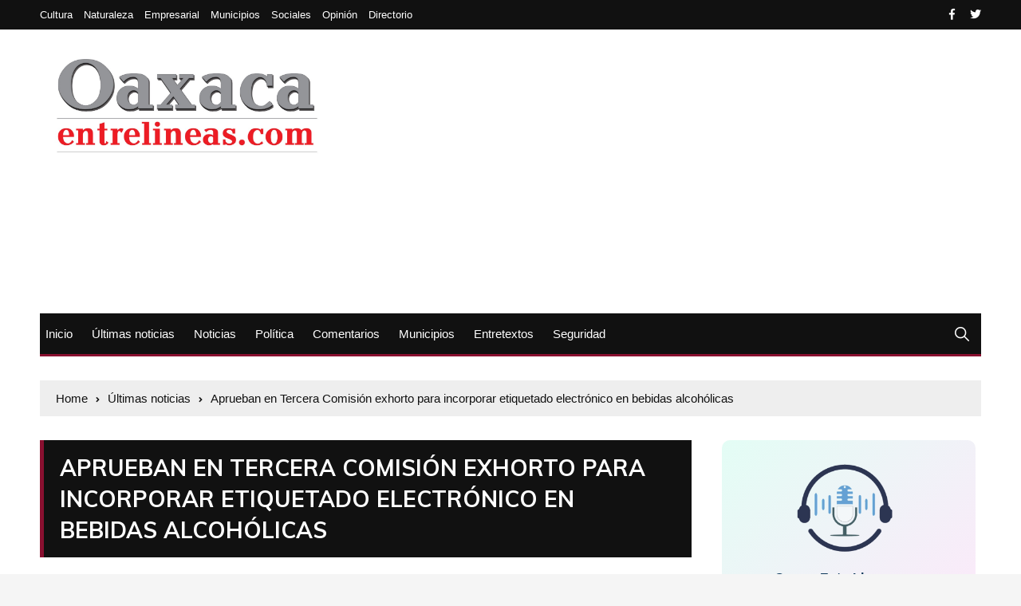

--- FILE ---
content_type: text/html; charset=UTF-8
request_url: https://oaxacaentrelineas.com/aprueban-en-tercera-comision-exhorto-para-incorporar-etiquetado-electronico-en-bebidas-alcoholicas/
body_size: 24677
content:
<!doctype html>
<html lang="es" xmlns:fb="https://www.facebook.com/2008/fbml" xmlns:addthis="https://www.addthis.com/help/api-spec" >
	<head>
		<meta charset="UTF-8">
		<meta name="viewport" content="width=device-width, initial-scale=1">
		<link rel="profile" href="https://gmpg.org/xfn/11">
		<meta name='robots' content='index, follow, max-image-preview:large, max-snippet:-1, max-video-preview:-1' />

	<!-- This site is optimized with the Yoast SEO plugin v25.7 - https://yoast.com/wordpress/plugins/seo/ -->
	<title>Aprueban en Tercera Comisión exhorto para incorporar etiquetado electrónico en bebidas alcohólicas - Oaxaca Entrelineas</title>
	<link rel="canonical" href="https://oaxacaentrelineas.com/aprueban-en-tercera-comision-exhorto-para-incorporar-etiquetado-electronico-en-bebidas-alcoholicas/" />
	<meta property="og:locale" content="es_MX" />
	<meta property="og:type" content="article" />
	<meta property="og:title" content="Aprueban en Tercera Comisión exhorto para incorporar etiquetado electrónico en bebidas alcohólicas - Oaxaca Entrelineas" />
	<meta property="og:description" content="* Legisladores de diferentes fuerzas políticas coincidieron en que se puede aplicar a través de" />
	<meta property="og:url" content="https://oaxacaentrelineas.com/aprueban-en-tercera-comision-exhorto-para-incorporar-etiquetado-electronico-en-bebidas-alcoholicas/" />
	<meta property="og:site_name" content="Oaxaca Entrelineas" />
	<meta property="article:publisher" content="https://www.facebook.com/OaxLineas/?fref=ts" />
	<meta property="article:published_time" content="2022-07-21T02:20:05+00:00" />
	<meta property="article:modified_time" content="2022-07-21T02:20:07+00:00" />
	<meta property="og:image" content="https://oaxacaentrelineas.com/storage/2022/07/Tercera-Comision-Senado-de-la-Republica.jpg" />
	<meta property="og:image:width" content="448" />
	<meta property="og:image:height" content="218" />
	<meta property="og:image:type" content="image/jpeg" />
	<meta name="author" content="josé" />
	<meta name="twitter:card" content="summary_large_image" />
	<meta name="twitter:label1" content="Escrito por" />
	<meta name="twitter:data1" content="josé" />
	<meta name="twitter:label2" content="Tiempo de lectura" />
	<meta name="twitter:data2" content="2 minutos" />
	<script type="application/ld+json" class="yoast-schema-graph">{"@context":"https://schema.org","@graph":[{"@type":"Article","@id":"https://oaxacaentrelineas.com/aprueban-en-tercera-comision-exhorto-para-incorporar-etiquetado-electronico-en-bebidas-alcoholicas/#article","isPartOf":{"@id":"https://oaxacaentrelineas.com/aprueban-en-tercera-comision-exhorto-para-incorporar-etiquetado-electronico-en-bebidas-alcoholicas/"},"author":{"name":"josé","@id":"https://oaxacaentrelineas.com/#/schema/person/5508e24170a5489bafcf95516fe42984"},"headline":"Aprueban en Tercera Comisión exhorto para incorporar etiquetado electrónico en bebidas alcohólicas","datePublished":"2022-07-21T02:20:05+00:00","dateModified":"2022-07-21T02:20:07+00:00","mainEntityOfPage":{"@id":"https://oaxacaentrelineas.com/aprueban-en-tercera-comision-exhorto-para-incorporar-etiquetado-electronico-en-bebidas-alcoholicas/"},"wordCount":347,"commentCount":0,"publisher":{"@id":"https://oaxacaentrelineas.com/#organization"},"image":{"@id":"https://oaxacaentrelineas.com/aprueban-en-tercera-comision-exhorto-para-incorporar-etiquetado-electronico-en-bebidas-alcoholicas/#primaryimage"},"thumbnailUrl":"https://oaxacaentrelineas.com/storage/2022/07/Tercera-Comision-Senado-de-la-Republica.jpg","keywords":["Bebidas alcohólicas","etiquetado electrónico","NOM-142-SSA1/SCFI-2014"],"articleSection":["Política","Últimas noticias"],"inLanguage":"es","potentialAction":[{"@type":"CommentAction","name":"Comment","target":["https://oaxacaentrelineas.com/aprueban-en-tercera-comision-exhorto-para-incorporar-etiquetado-electronico-en-bebidas-alcoholicas/#respond"]}]},{"@type":"WebPage","@id":"https://oaxacaentrelineas.com/aprueban-en-tercera-comision-exhorto-para-incorporar-etiquetado-electronico-en-bebidas-alcoholicas/","url":"https://oaxacaentrelineas.com/aprueban-en-tercera-comision-exhorto-para-incorporar-etiquetado-electronico-en-bebidas-alcoholicas/","name":"Aprueban en Tercera Comisión exhorto para incorporar etiquetado electrónico en bebidas alcohólicas - Oaxaca Entrelineas","isPartOf":{"@id":"https://oaxacaentrelineas.com/#website"},"primaryImageOfPage":{"@id":"https://oaxacaentrelineas.com/aprueban-en-tercera-comision-exhorto-para-incorporar-etiquetado-electronico-en-bebidas-alcoholicas/#primaryimage"},"image":{"@id":"https://oaxacaentrelineas.com/aprueban-en-tercera-comision-exhorto-para-incorporar-etiquetado-electronico-en-bebidas-alcoholicas/#primaryimage"},"thumbnailUrl":"https://oaxacaentrelineas.com/storage/2022/07/Tercera-Comision-Senado-de-la-Republica.jpg","datePublished":"2022-07-21T02:20:05+00:00","dateModified":"2022-07-21T02:20:07+00:00","breadcrumb":{"@id":"https://oaxacaentrelineas.com/aprueban-en-tercera-comision-exhorto-para-incorporar-etiquetado-electronico-en-bebidas-alcoholicas/#breadcrumb"},"inLanguage":"es","potentialAction":[{"@type":"ReadAction","target":["https://oaxacaentrelineas.com/aprueban-en-tercera-comision-exhorto-para-incorporar-etiquetado-electronico-en-bebidas-alcoholicas/"]}]},{"@type":"ImageObject","inLanguage":"es","@id":"https://oaxacaentrelineas.com/aprueban-en-tercera-comision-exhorto-para-incorporar-etiquetado-electronico-en-bebidas-alcoholicas/#primaryimage","url":"https://oaxacaentrelineas.com/storage/2022/07/Tercera-Comision-Senado-de-la-Republica.jpg","contentUrl":"https://oaxacaentrelineas.com/storage/2022/07/Tercera-Comision-Senado-de-la-Republica.jpg","width":448,"height":218,"caption":"Aprobó Dictamen para solicitar a secretarías de Economía y de Salud."},{"@type":"BreadcrumbList","@id":"https://oaxacaentrelineas.com/aprueban-en-tercera-comision-exhorto-para-incorporar-etiquetado-electronico-en-bebidas-alcoholicas/#breadcrumb","itemListElement":[{"@type":"ListItem","position":1,"name":"Inicio","item":"https://oaxacaentrelineas.com/"},{"@type":"ListItem","position":2,"name":"Blog","item":"https://oaxacaentrelineas.com/blog/"},{"@type":"ListItem","position":3,"name":"Aprueban en Tercera Comisión exhorto para incorporar etiquetado electrónico en bebidas alcohólicas"}]},{"@type":"WebSite","@id":"https://oaxacaentrelineas.com/#website","url":"https://oaxacaentrelineas.com/","name":"Oaxaca Entrelineas","description":"Por la libertad de expresión","publisher":{"@id":"https://oaxacaentrelineas.com/#organization"},"potentialAction":[{"@type":"SearchAction","target":{"@type":"EntryPoint","urlTemplate":"https://oaxacaentrelineas.com/?s={search_term_string}"},"query-input":{"@type":"PropertyValueSpecification","valueRequired":true,"valueName":"search_term_string"}}],"inLanguage":"es"},{"@type":"Organization","@id":"https://oaxacaentrelineas.com/#organization","name":"OAXACA ENTRE LINEAS","url":"https://oaxacaentrelineas.com/","logo":{"@type":"ImageObject","inLanguage":"es","@id":"https://oaxacaentrelineas.com/#/schema/logo/image/","url":"https://oaxacaentrelineas.com/storage/2019/05/IMG-20190517-WA0005.jpg","contentUrl":"https://oaxacaentrelineas.com/storage/2019/05/IMG-20190517-WA0005.jpg","width":1280,"height":461,"caption":"OAXACA ENTRE LINEAS"},"image":{"@id":"https://oaxacaentrelineas.com/#/schema/logo/image/"},"sameAs":["https://www.facebook.com/OaxLineas/?fref=ts"]},{"@type":"Person","@id":"https://oaxacaentrelineas.com/#/schema/person/5508e24170a5489bafcf95516fe42984","name":"josé","image":{"@type":"ImageObject","inLanguage":"es","@id":"https://oaxacaentrelineas.com/#/schema/person/image/","url":"https://secure.gravatar.com/avatar/355ebb4b3a35c790d5cee26297c82248e1b9423b1137988cefffb5350b12b00c?s=96&r=g","contentUrl":"https://secure.gravatar.com/avatar/355ebb4b3a35c790d5cee26297c82248e1b9423b1137988cefffb5350b12b00c?s=96&r=g","caption":"josé"}}]}</script>
	<!-- / Yoast SEO plugin. -->


<link rel='dns-prefetch' href='//s7.addthis.com' />
<link rel='dns-prefetch' href='//www.googletagmanager.com' />
<link rel='dns-prefetch' href='//fonts.googleapis.com' />
<link rel='dns-prefetch' href='//pagead2.googlesyndication.com' />
<link rel="alternate" type="application/rss+xml" title="Oaxaca Entrelineas &raquo; Feed" href="https://oaxacaentrelineas.com/feed/" />
<link rel="alternate" type="application/rss+xml" title="Oaxaca Entrelineas &raquo; RSS de los comentarios" href="https://oaxacaentrelineas.com/comments/feed/" />
<link rel="alternate" type="application/rss+xml" title="Oaxaca Entrelineas &raquo; Aprueban en Tercera Comisión exhorto para incorporar etiquetado electrónico en bebidas alcohólicas RSS de los comentarios" href="https://oaxacaentrelineas.com/aprueban-en-tercera-comision-exhorto-para-incorporar-etiquetado-electronico-en-bebidas-alcoholicas/feed/" />
<link rel="alternate" title="oEmbed (JSON)" type="application/json+oembed" href="https://oaxacaentrelineas.com/wp-json/oembed/1.0/embed?url=https%3A%2F%2Foaxacaentrelineas.com%2Faprueban-en-tercera-comision-exhorto-para-incorporar-etiquetado-electronico-en-bebidas-alcoholicas%2F" />
<link rel="alternate" title="oEmbed (XML)" type="text/xml+oembed" href="https://oaxacaentrelineas.com/wp-json/oembed/1.0/embed?url=https%3A%2F%2Foaxacaentrelineas.com%2Faprueban-en-tercera-comision-exhorto-para-incorporar-etiquetado-electronico-en-bebidas-alcoholicas%2F&#038;format=xml" />
<style id='wp-img-auto-sizes-contain-inline-css' type='text/css'>
img:is([sizes=auto i],[sizes^="auto," i]){contain-intrinsic-size:3000px 1500px}
/*# sourceURL=wp-img-auto-sizes-contain-inline-css */
</style>
<style id='wp-emoji-styles-inline-css' type='text/css'>

	img.wp-smiley, img.emoji {
		display: inline !important;
		border: none !important;
		box-shadow: none !important;
		height: 1em !important;
		width: 1em !important;
		margin: 0 0.07em !important;
		vertical-align: -0.1em !important;
		background: none !important;
		padding: 0 !important;
	}
/*# sourceURL=wp-emoji-styles-inline-css */
</style>
<style id='wp-block-library-inline-css' type='text/css'>
:root{--wp-block-synced-color:#7a00df;--wp-block-synced-color--rgb:122,0,223;--wp-bound-block-color:var(--wp-block-synced-color);--wp-editor-canvas-background:#ddd;--wp-admin-theme-color:#007cba;--wp-admin-theme-color--rgb:0,124,186;--wp-admin-theme-color-darker-10:#006ba1;--wp-admin-theme-color-darker-10--rgb:0,107,160.5;--wp-admin-theme-color-darker-20:#005a87;--wp-admin-theme-color-darker-20--rgb:0,90,135;--wp-admin-border-width-focus:2px}@media (min-resolution:192dpi){:root{--wp-admin-border-width-focus:1.5px}}.wp-element-button{cursor:pointer}:root .has-very-light-gray-background-color{background-color:#eee}:root .has-very-dark-gray-background-color{background-color:#313131}:root .has-very-light-gray-color{color:#eee}:root .has-very-dark-gray-color{color:#313131}:root .has-vivid-green-cyan-to-vivid-cyan-blue-gradient-background{background:linear-gradient(135deg,#00d084,#0693e3)}:root .has-purple-crush-gradient-background{background:linear-gradient(135deg,#34e2e4,#4721fb 50%,#ab1dfe)}:root .has-hazy-dawn-gradient-background{background:linear-gradient(135deg,#faaca8,#dad0ec)}:root .has-subdued-olive-gradient-background{background:linear-gradient(135deg,#fafae1,#67a671)}:root .has-atomic-cream-gradient-background{background:linear-gradient(135deg,#fdd79a,#004a59)}:root .has-nightshade-gradient-background{background:linear-gradient(135deg,#330968,#31cdcf)}:root .has-midnight-gradient-background{background:linear-gradient(135deg,#020381,#2874fc)}:root{--wp--preset--font-size--normal:16px;--wp--preset--font-size--huge:42px}.has-regular-font-size{font-size:1em}.has-larger-font-size{font-size:2.625em}.has-normal-font-size{font-size:var(--wp--preset--font-size--normal)}.has-huge-font-size{font-size:var(--wp--preset--font-size--huge)}.has-text-align-center{text-align:center}.has-text-align-left{text-align:left}.has-text-align-right{text-align:right}.has-fit-text{white-space:nowrap!important}#end-resizable-editor-section{display:none}.aligncenter{clear:both}.items-justified-left{justify-content:flex-start}.items-justified-center{justify-content:center}.items-justified-right{justify-content:flex-end}.items-justified-space-between{justify-content:space-between}.screen-reader-text{border:0;clip-path:inset(50%);height:1px;margin:-1px;overflow:hidden;padding:0;position:absolute;width:1px;word-wrap:normal!important}.screen-reader-text:focus{background-color:#ddd;clip-path:none;color:#444;display:block;font-size:1em;height:auto;left:5px;line-height:normal;padding:15px 23px 14px;text-decoration:none;top:5px;width:auto;z-index:100000}html :where(.has-border-color){border-style:solid}html :where([style*=border-top-color]){border-top-style:solid}html :where([style*=border-right-color]){border-right-style:solid}html :where([style*=border-bottom-color]){border-bottom-style:solid}html :where([style*=border-left-color]){border-left-style:solid}html :where([style*=border-width]){border-style:solid}html :where([style*=border-top-width]){border-top-style:solid}html :where([style*=border-right-width]){border-right-style:solid}html :where([style*=border-bottom-width]){border-bottom-style:solid}html :where([style*=border-left-width]){border-left-style:solid}html :where(img[class*=wp-image-]){height:auto;max-width:100%}:where(figure){margin:0 0 1em}html :where(.is-position-sticky){--wp-admin--admin-bar--position-offset:var(--wp-admin--admin-bar--height,0px)}@media screen and (max-width:600px){html :where(.is-position-sticky){--wp-admin--admin-bar--position-offset:0px}}

/*# sourceURL=wp-block-library-inline-css */
</style><style id='wp-block-code-inline-css' type='text/css'>
.wp-block-code{box-sizing:border-box}.wp-block-code code{
  /*!rtl:begin:ignore*/direction:ltr;display:block;font-family:inherit;overflow-wrap:break-word;text-align:initial;white-space:pre-wrap
  /*!rtl:end:ignore*/}
/*# sourceURL=https://oaxacaentrelineas.com/lib/blocks/code/style.min.css */
</style>
<style id='global-styles-inline-css' type='text/css'>
:root{--wp--preset--aspect-ratio--square: 1;--wp--preset--aspect-ratio--4-3: 4/3;--wp--preset--aspect-ratio--3-4: 3/4;--wp--preset--aspect-ratio--3-2: 3/2;--wp--preset--aspect-ratio--2-3: 2/3;--wp--preset--aspect-ratio--16-9: 16/9;--wp--preset--aspect-ratio--9-16: 9/16;--wp--preset--color--black: #000000;--wp--preset--color--cyan-bluish-gray: #abb8c3;--wp--preset--color--white: #ffffff;--wp--preset--color--pale-pink: #f78da7;--wp--preset--color--vivid-red: #cf2e2e;--wp--preset--color--luminous-vivid-orange: #ff6900;--wp--preset--color--luminous-vivid-amber: #fcb900;--wp--preset--color--light-green-cyan: #7bdcb5;--wp--preset--color--vivid-green-cyan: #00d084;--wp--preset--color--pale-cyan-blue: #8ed1fc;--wp--preset--color--vivid-cyan-blue: #0693e3;--wp--preset--color--vivid-purple: #9b51e0;--wp--preset--gradient--vivid-cyan-blue-to-vivid-purple: linear-gradient(135deg,rgb(6,147,227) 0%,rgb(155,81,224) 100%);--wp--preset--gradient--light-green-cyan-to-vivid-green-cyan: linear-gradient(135deg,rgb(122,220,180) 0%,rgb(0,208,130) 100%);--wp--preset--gradient--luminous-vivid-amber-to-luminous-vivid-orange: linear-gradient(135deg,rgb(252,185,0) 0%,rgb(255,105,0) 100%);--wp--preset--gradient--luminous-vivid-orange-to-vivid-red: linear-gradient(135deg,rgb(255,105,0) 0%,rgb(207,46,46) 100%);--wp--preset--gradient--very-light-gray-to-cyan-bluish-gray: linear-gradient(135deg,rgb(238,238,238) 0%,rgb(169,184,195) 100%);--wp--preset--gradient--cool-to-warm-spectrum: linear-gradient(135deg,rgb(74,234,220) 0%,rgb(151,120,209) 20%,rgb(207,42,186) 40%,rgb(238,44,130) 60%,rgb(251,105,98) 80%,rgb(254,248,76) 100%);--wp--preset--gradient--blush-light-purple: linear-gradient(135deg,rgb(255,206,236) 0%,rgb(152,150,240) 100%);--wp--preset--gradient--blush-bordeaux: linear-gradient(135deg,rgb(254,205,165) 0%,rgb(254,45,45) 50%,rgb(107,0,62) 100%);--wp--preset--gradient--luminous-dusk: linear-gradient(135deg,rgb(255,203,112) 0%,rgb(199,81,192) 50%,rgb(65,88,208) 100%);--wp--preset--gradient--pale-ocean: linear-gradient(135deg,rgb(255,245,203) 0%,rgb(182,227,212) 50%,rgb(51,167,181) 100%);--wp--preset--gradient--electric-grass: linear-gradient(135deg,rgb(202,248,128) 0%,rgb(113,206,126) 100%);--wp--preset--gradient--midnight: linear-gradient(135deg,rgb(2,3,129) 0%,rgb(40,116,252) 100%);--wp--preset--font-size--small: 13px;--wp--preset--font-size--medium: 20px;--wp--preset--font-size--large: 36px;--wp--preset--font-size--x-large: 42px;--wp--preset--spacing--20: 0.44rem;--wp--preset--spacing--30: 0.67rem;--wp--preset--spacing--40: 1rem;--wp--preset--spacing--50: 1.5rem;--wp--preset--spacing--60: 2.25rem;--wp--preset--spacing--70: 3.38rem;--wp--preset--spacing--80: 5.06rem;--wp--preset--shadow--natural: 6px 6px 9px rgba(0, 0, 0, 0.2);--wp--preset--shadow--deep: 12px 12px 50px rgba(0, 0, 0, 0.4);--wp--preset--shadow--sharp: 6px 6px 0px rgba(0, 0, 0, 0.2);--wp--preset--shadow--outlined: 6px 6px 0px -3px rgb(255, 255, 255), 6px 6px rgb(0, 0, 0);--wp--preset--shadow--crisp: 6px 6px 0px rgb(0, 0, 0);}:where(.is-layout-flex){gap: 0.5em;}:where(.is-layout-grid){gap: 0.5em;}body .is-layout-flex{display: flex;}.is-layout-flex{flex-wrap: wrap;align-items: center;}.is-layout-flex > :is(*, div){margin: 0;}body .is-layout-grid{display: grid;}.is-layout-grid > :is(*, div){margin: 0;}:where(.wp-block-columns.is-layout-flex){gap: 2em;}:where(.wp-block-columns.is-layout-grid){gap: 2em;}:where(.wp-block-post-template.is-layout-flex){gap: 1.25em;}:where(.wp-block-post-template.is-layout-grid){gap: 1.25em;}.has-black-color{color: var(--wp--preset--color--black) !important;}.has-cyan-bluish-gray-color{color: var(--wp--preset--color--cyan-bluish-gray) !important;}.has-white-color{color: var(--wp--preset--color--white) !important;}.has-pale-pink-color{color: var(--wp--preset--color--pale-pink) !important;}.has-vivid-red-color{color: var(--wp--preset--color--vivid-red) !important;}.has-luminous-vivid-orange-color{color: var(--wp--preset--color--luminous-vivid-orange) !important;}.has-luminous-vivid-amber-color{color: var(--wp--preset--color--luminous-vivid-amber) !important;}.has-light-green-cyan-color{color: var(--wp--preset--color--light-green-cyan) !important;}.has-vivid-green-cyan-color{color: var(--wp--preset--color--vivid-green-cyan) !important;}.has-pale-cyan-blue-color{color: var(--wp--preset--color--pale-cyan-blue) !important;}.has-vivid-cyan-blue-color{color: var(--wp--preset--color--vivid-cyan-blue) !important;}.has-vivid-purple-color{color: var(--wp--preset--color--vivid-purple) !important;}.has-black-background-color{background-color: var(--wp--preset--color--black) !important;}.has-cyan-bluish-gray-background-color{background-color: var(--wp--preset--color--cyan-bluish-gray) !important;}.has-white-background-color{background-color: var(--wp--preset--color--white) !important;}.has-pale-pink-background-color{background-color: var(--wp--preset--color--pale-pink) !important;}.has-vivid-red-background-color{background-color: var(--wp--preset--color--vivid-red) !important;}.has-luminous-vivid-orange-background-color{background-color: var(--wp--preset--color--luminous-vivid-orange) !important;}.has-luminous-vivid-amber-background-color{background-color: var(--wp--preset--color--luminous-vivid-amber) !important;}.has-light-green-cyan-background-color{background-color: var(--wp--preset--color--light-green-cyan) !important;}.has-vivid-green-cyan-background-color{background-color: var(--wp--preset--color--vivid-green-cyan) !important;}.has-pale-cyan-blue-background-color{background-color: var(--wp--preset--color--pale-cyan-blue) !important;}.has-vivid-cyan-blue-background-color{background-color: var(--wp--preset--color--vivid-cyan-blue) !important;}.has-vivid-purple-background-color{background-color: var(--wp--preset--color--vivid-purple) !important;}.has-black-border-color{border-color: var(--wp--preset--color--black) !important;}.has-cyan-bluish-gray-border-color{border-color: var(--wp--preset--color--cyan-bluish-gray) !important;}.has-white-border-color{border-color: var(--wp--preset--color--white) !important;}.has-pale-pink-border-color{border-color: var(--wp--preset--color--pale-pink) !important;}.has-vivid-red-border-color{border-color: var(--wp--preset--color--vivid-red) !important;}.has-luminous-vivid-orange-border-color{border-color: var(--wp--preset--color--luminous-vivid-orange) !important;}.has-luminous-vivid-amber-border-color{border-color: var(--wp--preset--color--luminous-vivid-amber) !important;}.has-light-green-cyan-border-color{border-color: var(--wp--preset--color--light-green-cyan) !important;}.has-vivid-green-cyan-border-color{border-color: var(--wp--preset--color--vivid-green-cyan) !important;}.has-pale-cyan-blue-border-color{border-color: var(--wp--preset--color--pale-cyan-blue) !important;}.has-vivid-cyan-blue-border-color{border-color: var(--wp--preset--color--vivid-cyan-blue) !important;}.has-vivid-purple-border-color{border-color: var(--wp--preset--color--vivid-purple) !important;}.has-vivid-cyan-blue-to-vivid-purple-gradient-background{background: var(--wp--preset--gradient--vivid-cyan-blue-to-vivid-purple) !important;}.has-light-green-cyan-to-vivid-green-cyan-gradient-background{background: var(--wp--preset--gradient--light-green-cyan-to-vivid-green-cyan) !important;}.has-luminous-vivid-amber-to-luminous-vivid-orange-gradient-background{background: var(--wp--preset--gradient--luminous-vivid-amber-to-luminous-vivid-orange) !important;}.has-luminous-vivid-orange-to-vivid-red-gradient-background{background: var(--wp--preset--gradient--luminous-vivid-orange-to-vivid-red) !important;}.has-very-light-gray-to-cyan-bluish-gray-gradient-background{background: var(--wp--preset--gradient--very-light-gray-to-cyan-bluish-gray) !important;}.has-cool-to-warm-spectrum-gradient-background{background: var(--wp--preset--gradient--cool-to-warm-spectrum) !important;}.has-blush-light-purple-gradient-background{background: var(--wp--preset--gradient--blush-light-purple) !important;}.has-blush-bordeaux-gradient-background{background: var(--wp--preset--gradient--blush-bordeaux) !important;}.has-luminous-dusk-gradient-background{background: var(--wp--preset--gradient--luminous-dusk) !important;}.has-pale-ocean-gradient-background{background: var(--wp--preset--gradient--pale-ocean) !important;}.has-electric-grass-gradient-background{background: var(--wp--preset--gradient--electric-grass) !important;}.has-midnight-gradient-background{background: var(--wp--preset--gradient--midnight) !important;}.has-small-font-size{font-size: var(--wp--preset--font-size--small) !important;}.has-medium-font-size{font-size: var(--wp--preset--font-size--medium) !important;}.has-large-font-size{font-size: var(--wp--preset--font-size--large) !important;}.has-x-large-font-size{font-size: var(--wp--preset--font-size--x-large) !important;}
/*# sourceURL=global-styles-inline-css */
</style>

<style id='classic-theme-styles-inline-css' type='text/css'>
/*! This file is auto-generated */
.wp-block-button__link{color:#fff;background-color:#32373c;border-radius:9999px;box-shadow:none;text-decoration:none;padding:calc(.667em + 2px) calc(1.333em + 2px);font-size:1.125em}.wp-block-file__button{background:#32373c;color:#fff;text-decoration:none}
/*# sourceURL=/wp-includes/css/classic-themes.min.css */
</style>
<link rel='stylesheet' id='contact-form-7-css' href='https://oaxacaentrelineas.com/core/modules/8516d2654f/includes/css/styles.css?ver=6.1.1' type='text/css' media='all' />
<link rel='stylesheet' id='jquery.fancybox-css' href='https://oaxacaentrelineas.com/core/modules/7f86e8900e/inc/jquery.fancybox.css?ver=6.9' type='text/css' media='all' />
<link rel='stylesheet' id='SFSImainCss-css' href='https://oaxacaentrelineas.com/core/modules/ultimate-social-media-icons/css/sfsi-style.css?ver=2.9.5' type='text/css' media='all' />
<link rel='stylesheet' id='bigger-picture-css' href='https://oaxacaentrelineas.com/core/modules/d8ce76047b/assets/lib/bigger-picture/css/bigger-picture.min.css?ver=3.25.2' type='text/css' media='all' />
<link rel='stylesheet' id='youtube-channel-css' href='https://oaxacaentrelineas.com/core/modules/d8ce76047b/assets/css/youtube-channel.min.css?ver=3.25.2' type='text/css' media='all' />
<link rel='stylesheet' id='everest-news-style-css' href='https://oaxacaentrelineas.com/core/assets/3fb89055b3/style.css?ver=6.9' type='text/css' media='all' />
<link rel='stylesheet' id='everest-news-fonts-css' href='//fonts.googleapis.com/css?family=Muli%3A400%2C400i%2C600%2C700%2C700i%7COpen%2BSans%3A400%2C400i%2C600%2C700%2C700i&#038;subset=latin%2Clatin-ext&#038;ver=6.9' type='text/css' media='all' />
<link rel='stylesheet' id='everest-news-main-css' href='https://oaxacaentrelineas.com/core/assets/3fb89055b3/assets/dist/css/main.css?ver=6.9' type='text/css' media='all' />
<link rel='stylesheet' id='tablepress-default-css' href='https://oaxacaentrelineas.com/core/modules/756e8e45c1/css/build/default.css?ver=3.1.3' type='text/css' media='all' />
<link rel='stylesheet' id='addthis_all_pages-css' href='https://oaxacaentrelineas.com/core/modules/f60137d547/frontend/build/addthis_wordpress_public.min.css?ver=6.9' type='text/css' media='all' />
<link rel='stylesheet' id='wp-block-paragraph-css' href='https://oaxacaentrelineas.com/lib/blocks/paragraph/style.min.css?ver=6.9' type='text/css' media='all' />
<script type="text/javascript" src="https://oaxacaentrelineas.com/lib/js/jquery/jquery.min.js?ver=3.7.1" id="jquery-core-js"></script>
<script type="text/javascript" src="https://oaxacaentrelineas.com/lib/js/jquery/jquery-migrate.min.js?ver=3.4.1" id="jquery-migrate-js"></script>
<script type="text/javascript" src="https://oaxacaentrelineas.com/core/modules/7f86e8900e/inc/jquery.fancybox.js?ver=6.9" id="jquery.fancybox-js"></script>

<!-- Google tag (gtag.js) snippet added by Site Kit -->
<!-- Fragmento de código de Google Analytics añadido por Site Kit -->
<script type="text/javascript" src="https://www.googletagmanager.com/gtag/js?id=G-N4PHVX0JG9" id="google_gtagjs-js" async></script>
<script type="text/javascript" id="google_gtagjs-js-after">
/* <![CDATA[ */
window.dataLayer = window.dataLayer || [];function gtag(){dataLayer.push(arguments);}
gtag("set","linker",{"domains":["oaxacaentrelineas.com"]});
gtag("js", new Date());
gtag("set", "developer_id.dZTNiMT", true);
gtag("config", "G-N4PHVX0JG9");
//# sourceURL=google_gtagjs-js-after
/* ]]> */
</script>
<link rel="https://api.w.org/" href="https://oaxacaentrelineas.com/wp-json/" /><link rel="alternate" title="JSON" type="application/json" href="https://oaxacaentrelineas.com/wp-json/wp/v2/posts/126413" /><link rel="EditURI" type="application/rsd+xml" title="RSD" href="https://oaxacaentrelineas.com/xmlrpc.php?rsd" />
<link rel='shortlink' href='https://oaxacaentrelineas.com/?p=126413' />
<meta name="follow.[base64]" content="5eaA9S0ex3dQZtsSBzVh"/>		<noscript>
			<style>
				img.lazyload {
				 	display: none;
				}

				img.image-fallback {
				 	display: block;
				}
			</style>
		</noscript>
		<style>
			.primary-navigation li.primarynav_search_icon {
							}
			#toTop {
									display: none !important;
								}

							.copyright-notice a,
				.social-icons-list li a:hover,
				.social-icons-list-post-page li:first-child,
				.en-author-box .author-name h3,
				.page-404-entry .header-404 h3 span,
				.widget_rss ul li a,
				.event-page-top-box .event-metas ul p {
					color: #891030;
				}

				.en-breaking-news .ticker-head-col span,
				.owl-carousel .owl-nav button.owl-next, 
				.owl-carousel .owl-nav button.owl-prev,
				ul.post-categories li a,
				.widget-title:after,
				.en-custom-category ul li a,
				.btn-general,
				.en-popular-trending-posts-widget-1 ul.tabs li.current,
				#toTop,
				#header-search input[type=submit], 
				.search-box input[type=submit], 
				.widget_search input[type=submit],
				.en-pagination .pagi-layout-1 .nav-links span.current,
				.header-lay-2 .main-navigation .home-btn a, 
				.header-lay-3 .main-navigation .home-btn a,
				button, 
				input[type=button], 
				input[type=reset], 
				input[type=submit],
				.calendar_wrap caption,
				.live-feeds-entry .live-feed .leftbox span,
				.en-popular-trending-posts-widget-1 .content-holder .left-col span {
					background-color: #891030;
				}

				ul.post-categories li a:before,
				.en-breaking-news .ticker-head-col span:before {
					border-top-color: #891030;
				}

				.header-lay-2 .main-navigation, 
				.header-lay-3 .main-navigation {
					border-bottom-color: #891030;
				}

				.post-page-layout-1 .page-title h2,
				.post-format.quote-format blockquote {
					border-left-color: #891030;
				}
						</style>
		
<!-- Metaetiquetas de Google AdSense añadidas por Site Kit -->
<meta name="google-adsense-platform-account" content="ca-host-pub-2644536267352236">
<meta name="google-adsense-platform-domain" content="sitekit.withgoogle.com">
<!-- Acabar con las metaetiquetas de Google AdSense añadidas por Site Kit -->
      <meta name="onesignal" content="wordpress-plugin"/>
            <script>

      window.OneSignalDeferred = window.OneSignalDeferred || [];

      OneSignalDeferred.push(function(OneSignal) {
        var oneSignal_options = {};
        window._oneSignalInitOptions = oneSignal_options;

        oneSignal_options['serviceWorkerParam'] = { scope: '/' };
oneSignal_options['serviceWorkerPath'] = 'OneSignalSDKWorker.js.php';

        OneSignal.Notifications.setDefaultUrl("https://oaxacaentrelineas.com");

        oneSignal_options['wordpress'] = true;
oneSignal_options['appId'] = '7eb505a5-cdb2-4f6f-ae8f-4c33cd953872';
oneSignal_options['allowLocalhostAsSecureOrigin'] = true;
oneSignal_options['welcomeNotification'] = { };
oneSignal_options['welcomeNotification']['title'] = "Oaxacaentrelineas.com";
oneSignal_options['welcomeNotification']['message'] = "Gracias por suscribirte";
oneSignal_options['path'] = "https://oaxacaentrelineas.com/core/modules/cc1cff0190/sdk_files/";
oneSignal_options['safari_web_id'] = "web.onesignal.auto.4e197e53-7d58-4e85-b8d7-9d182b545f43";
oneSignal_options['promptOptions'] = { };
oneSignal_options['notifyButton'] = { };
oneSignal_options['notifyButton']['enable'] = true;
oneSignal_options['notifyButton']['position'] = 'bottom-right';
oneSignal_options['notifyButton']['theme'] = 'default';
oneSignal_options['notifyButton']['size'] = 'medium';
oneSignal_options['notifyButton']['showCredit'] = true;
oneSignal_options['notifyButton']['text'] = {};
oneSignal_options['notifyButton']['text']['tip.state.unsubscribed'] = 'Suscribir a notificaciones';
oneSignal_options['notifyButton']['text']['tip.state.subscribed'] = 'Ahora estas suscrito a Notificaciones';
oneSignal_options['notifyButton']['text']['tip.state.blocked'] = 'Haz bloqueado las notificaciones';
oneSignal_options['notifyButton']['text']['message.action.subscribed'] = 'Gracias! te haz suscrito';
oneSignal_options['notifyButton']['text']['dialog.main.button.subscribe'] = 'SUSCRITO';
              OneSignal.init(window._oneSignalInitOptions);
              OneSignal.Slidedown.promptPush()      });

      function documentInitOneSignal() {
        var oneSignal_elements = document.getElementsByClassName("OneSignal-prompt");

        var oneSignalLinkClickHandler = function(event) { OneSignal.Notifications.requestPermission(); event.preventDefault(); };        for(var i = 0; i < oneSignal_elements.length; i++)
          oneSignal_elements[i].addEventListener('click', oneSignalLinkClickHandler, false);
      }

      if (document.readyState === 'complete') {
           documentInitOneSignal();
      }
      else {
           window.addEventListener("load", function(event){
               documentInitOneSignal();
          });
      }
    </script>

<!-- Fragmento de código de Google Adsense añadido por Site Kit -->
<script type="text/javascript" async="async" src="https://pagead2.googlesyndication.com/pagead/js/adsbygoogle.js?client=ca-pub-1172096202273741&amp;host=ca-host-pub-2644536267352236" crossorigin="anonymous"></script>

<!-- Final del fragmento de código de Google Adsense añadido por Site Kit -->
	<link rel='stylesheet' id='radio-player-css' href='https://oaxacaentrelineas.com/core/modules/radio-player/assets/css/frontend.css?ver=2.0.89' type='text/css' media='all' />
<style id='radio-player-inline-css' type='text/css'>
div.radio-player .radio-player-song-title span.track-title { animation-duration: 10s; }
/*# sourceURL=radio-player-inline-css */
</style>
<link rel='stylesheet' id='mediaelement-css' href='https://oaxacaentrelineas.com/lib/js/mediaelement/mediaelementplayer-legacy.min.css?ver=4.2.17' type='text/css' media='all' />
<link rel='stylesheet' id='wp-mediaelement-css' href='https://oaxacaentrelineas.com/lib/js/mediaelement/wp-mediaelement.min.css?ver=6.9' type='text/css' media='all' />
</head>

	<body data-rsssl=1 class="wp-singular post-template-default single single-post postid-126413 single-format-standard custom-logo wp-theme-everest-news sfsi_actvite_theme_default boxed">
				
		<div class="en-pagewrap">

			<header class="en-general-header header-lay-2 en-standard-section-spacing">
    <div class="header-inner">
                    <div class="header-top-wrapper">
                <div class="en-container">
                    <div class="en-row">
                        <div class="en-col category-nav-col">
                            <div class="category-navigation">
                                <ul id="menu-menu-secundario" class="menu"><li id="menu-item-4292" class="menu-item menu-item-type-taxonomy menu-item-object-category menu-item-4292"><a href="https://oaxacaentrelineas.com/seccion/cultura/">Cultura</a></li>
<li id="menu-item-4293" class="menu-item menu-item-type-taxonomy menu-item-object-category menu-item-4293"><a href="https://oaxacaentrelineas.com/seccion/deportes/">Naturaleza</a></li>
<li id="menu-item-4294" class="menu-item menu-item-type-taxonomy menu-item-object-category menu-item-4294"><a href="https://oaxacaentrelineas.com/seccion/empresarial/">Empresarial</a></li>
<li id="menu-item-4295" class="menu-item menu-item-type-taxonomy menu-item-object-category menu-item-4295"><a href="https://oaxacaentrelineas.com/seccion/regiones/">Municipios</a></li>
<li id="menu-item-4296" class="menu-item menu-item-type-taxonomy menu-item-object-category menu-item-4296"><a href="https://oaxacaentrelineas.com/seccion/sociales/">Sociales</a></li>
<li id="menu-item-4297" class="menu-item menu-item-type-taxonomy menu-item-object-category menu-item-4297"><a href="https://oaxacaentrelineas.com/seccion/opiniones/">Opinión</a></li>
<li id="menu-item-4548" class="menu-item menu-item-type-post_type menu-item-object-page menu-item-4548"><a href="https://oaxacaentrelineas.com/directorio/">Directorio</a></li>
</ul>                            </div><!-- .category-navigation -->
                        </div><!-- .en-col.category-nav-col -->
                        <div class="en-col social-col">
                            		<ul class="social-icons-list">
							<li class="facebook"><a href="https://www.facebook.com/oaxacaentrelineas/"><i class="fab fa-facebook-f"></i></a></li>
								<li class="twitter"><a href="https://twitter.com/entrelineasoax"><i class="fab fa-twitter"></i></a></li>
				        </ul><!-- .social-icons-list -->
		                        </div><!-- .en-col.social-col -->
                    </div><!-- .en-row -->
                </div><!-- .en-container -->
            </div><!-- .header-top-wrapper -->
                    <div class="header-logo-advt-wrapper">
            <div class="en-container">
                <div class="en-row">
                    <div class="en-col logo-col">
                         		<div class="branding-col">
            <a href="https://oaxacaentrelineas.com/" class="custom-logo-link" rel="home"><img width="1280" height="461" src="https://oaxacaentrelineas.com/storage/2019/05/IMG-20190517-WA0005.jpg" class="custom-logo" alt="Oaxaca Entrelineas" decoding="async" fetchpriority="high" srcset="https://oaxacaentrelineas.com/storage/2019/05/IMG-20190517-WA0005.jpg 1280w, https://oaxacaentrelineas.com/storage/2019/05/IMG-20190517-WA0005-300x108.jpg 300w, https://oaxacaentrelineas.com/storage/2019/05/IMG-20190517-WA0005-768x277.jpg 768w, https://oaxacaentrelineas.com/storage/2019/05/IMG-20190517-WA0005-1024x369.jpg 1024w" sizes="(max-width: 1280px) 100vw, 1280px" /></a>        </div><!-- .branding-col -->
 		                    </div><!-- .en-col.logo-col -->
                                            <div class="en-col advt-col">
                            <div id="block-3" class="widget widget_block">
<pre class="wp-block-code"><code></code></pre>
</div><div id="block-4" class="widget widget_block"><script async src="https://pagead2.googlesyndication.com/pagead/js/adsbygoogle.js?client=ca-pub-1172096202273741"
     crossorigin="anonymous"></script>
<!-- Header -->
<ins class="adsbygoogle"
     style="display:block"
     data-ad-client="ca-pub-1172096202273741"
     data-ad-slot="6944879502"
     data-ad-format="auto"
     data-full-width-responsive="true"></ins>
<script>
     (adsbygoogle = window.adsbygoogle || []).push({});
</script></div>                        </div><!-- .en-col -->
                                        </div><!-- .en-row.advt-col -->
            </div><!-- .en-container -->
        </div><!-- .header-logo-advt-wrapper -->

        <div class="header-nav-extra-wrapper">
            <div class="en-container">
                <div class="en-row">
                    <div class="en-col nav-col">
                        <div class="primary-menu-wrap">
                            <div class="main-navigation" id="main-menu">
                                <ul id="menu-menu-principal" class=""><li id="menu-item-4284" class="menu-item menu-item-type-custom menu-item-object-custom menu-item-4284"><a href="https://www.oaxacaentrelineas.com">Inicio</a></li>
<li id="menu-item-4275" class="menu-item menu-item-type-taxonomy menu-item-object-category current-post-ancestor current-menu-parent current-post-parent menu-item-4275"><a href="https://oaxacaentrelineas.com/seccion/noticias/">Últimas noticias</a></li>
<li id="menu-item-4279" class="menu-item menu-item-type-taxonomy menu-item-object-category menu-item-4279"><a href="https://oaxacaentrelineas.com/seccion/archivo/">Noticias</a></li>
<li id="menu-item-4276" class="menu-item menu-item-type-taxonomy menu-item-object-category current-post-ancestor current-menu-parent current-post-parent menu-item-4276"><a href="https://oaxacaentrelineas.com/seccion/politica/">Política</a></li>
<li id="menu-item-4280" class="menu-item menu-item-type-taxonomy menu-item-object-category menu-item-4280"><a href="https://oaxacaentrelineas.com/seccion/opinion/">Comentarios</a></li>
<li id="menu-item-4277" class="menu-item menu-item-type-taxonomy menu-item-object-category menu-item-4277"><a href="https://oaxacaentrelineas.com/seccion/regiones/">Municipios</a></li>
<li id="menu-item-4287" class="menu-item menu-item-type-taxonomy menu-item-object-category menu-item-4287"><a href="https://oaxacaentrelineas.com/seccion/entretextos/">Entretextos</a></li>
<li id="menu-item-88902" class="menu-item menu-item-type-taxonomy menu-item-object-category menu-item-88902"><a href="https://oaxacaentrelineas.com/seccion/seguridad_oaxaca/">Seguridad</a></li>
</ul>                            </div><!-- #main-menu.main-navigation -->
                                                            <div class="header-search">
                                    <a id="search-toggle" href="javascript:;"><i class="icon ion-ios-search"></i></a>
                                    <div id="header-search">
                                        <form role="search" method="get" id="search-form" class="clearfix" action="https://oaxacaentrelineas.com/"><input type="search" name="s" placeholder="Type Something" value="" ><input type="submit" id="submit" value="Search"></form>                                    </div><!-- .header_search -->
                                </div><!-- .header-search -->
                                                        </div><!-- .primary-menu-wrap -->
                    </div><!-- .en-col.nav-col -->
                </div><!-- .en-row -->
            </div><!-- .en-container -->
        </div><!-- .header-nav-extra-wrapper -->
    </div><!-- .header-inner -->
</header><!-- .en-general-header.header-lay-2.en-standard-section-spacing -->            <div id="canvas-aside">
                <div class="canvas-inner">
                                    </div><!-- .canvas-inner -->
            </div><!-- #canvas-aside -->
            <div id="canvas-aside-mask"></div>
            <div class="en-inner-pages-main-wrapper columns-2">
    <div class="en-container">
         			<div class="en-breadcrumb breadcrumb-layout-1 en-standard-section-spacing">
                <nav role="navigation" aria-label="Breadcrumbs" class="breadcrumb-trail breadcrumbs" itemprop="breadcrumb"><ul class="trail-items" itemscope itemtype="http://schema.org/BreadcrumbList"><meta name="numberOfItems" content="3" /><meta name="itemListOrder" content="Ascending" /><li itemprop="itemListElement" itemscope itemtype="http://schema.org/ListItem" class="trail-item trail-begin"><a href="https://oaxacaentrelineas.com/" rel="home" itemprop="item"><span itemprop="name">Home</span></a><meta itemprop="position" content="1" /></li><li itemprop="itemListElement" itemscope itemtype="http://schema.org/ListItem" class="trail-item"><a href="https://oaxacaentrelineas.com/seccion/noticias/" itemprop="item"><span itemprop="name">Últimas noticias</span></a><meta itemprop="position" content="2" /></li><li itemprop="itemListElement" itemscope itemtype="http://schema.org/ListItem" class="trail-item trail-end"><a href="#" itemprop="item"><span itemprop="name">Aprueban en Tercera Comisión exhorto para incorporar etiquetado electrónico en bebidas alcohólicas</span></a><meta itemprop="position" content="3" /></li></ul></nav>            </div><!-- .en-breadcrumb.breadcrumb-layout-1.en-standard-section-spacing -->
 			        <div class="row">
                        <div class="en-col main-content-area-outer sticky-sidebar">
                <div id="primary" class="content-area">
                    <main id="main" class="site-main">
                    	<section class="en-page-entry post-page-entry post-page-layout-1">
    <article id="post-126413" class="post-126413 post type-post status-publish format-standard has-post-thumbnail hentry category-politica category-noticias tag-bebidas-alcoholicas tag-etiquetado-electronico tag-nom-142-ssa1-scfi-2014">
        <div class="page-title">
            <h2 class="clr-white f-size-xl">
                Aprueban en Tercera Comisión exhorto para incorporar etiquetado electrónico en bebidas alcohólicas            </h2><!-- .clr-white.f-size-xl -->
        </div><!-- .page-title -->
        				<div class="featured-image">
			        <img width="448" height="218" src="https://oaxacaentrelineas.com/storage/2022/07/Tercera-Comision-Senado-de-la-Republica.jpg" class="attachment-full size-full wp-post-image" alt="Aprueban en Tercera Comisión exhorto para incorporar etiquetado electrónico en bebidas alcohólicas" decoding="async" srcset="https://oaxacaentrelineas.com/storage/2022/07/Tercera-Comision-Senado-de-la-Republica.jpg 448w, https://oaxacaentrelineas.com/storage/2022/07/Tercera-Comision-Senado-de-la-Republica-300x146.jpg 300w" sizes="(max-width: 448px) 100vw, 448px" />			    </div><!-- .featured-image.thumb.lazyloading -->
								<div class="entry-meta">
	                <ul class="metas">
	                				                    <li class="posted-date clr-special">
			                    	Posted On: <a href="https://oaxacaentrelineas.com/aprueban-en-tercera-comision-exhorto-para-incorporar-etiquetado-electronico-en-bebidas-alcoholicas/" rel="bookmark"><time class="entry-date published" datetime="2022-07-20T21:20:05-05:00">20 julio, 2022</time></a>					            </li><!-- .posted-date.clr-white -->
					            			                    <li class="author clr-special">
			                    	Posted By: <a href="https://oaxacaentrelineas.com/writer/jose/">josé</a>			                    </li><!-- .author.clr-white -->
			                    			                	<li class="Comment clr-special">
			                		Comments: <a href="https://oaxacaentrelineas.com/aprueban-en-tercera-comision-exhorto-para-incorporar-etiquetado-electronico-en-bebidas-alcoholicas/">0</a>			                	</li>
			                		                    
	                </ul><!-- .metas -->
	            </div><!-- .entry-meta -->
				        
        <div class="page-contents-entry">
            <div class="editor-entry">
                <div class="at-above-post addthis_tool" data-url="https://oaxacaentrelineas.com/aprueban-en-tercera-comision-exhorto-para-incorporar-etiquetado-electronico-en-bebidas-alcoholicas/"></div><script>if (typeof window.atnt !== 'undefined') { window.atnt(); }</script><script>if (typeof window.atnt !== 'undefined') { window.atnt(); }</script>
<p>* Legisladores de diferentes fuerzas políticas coincidieron en que se puede aplicar a través de los códigos QR</p>



<p>Ciudad de México.- La Tercera Comisión, que preside la senadora Gina Andrea Cruz Blackledge, aprobó un Dictamen para solicitar a las secretarías de Economía y de Salud que consideren la incorporación complementaria del etiquetado electrónico, que muestre el contenido energético en las bebidas alcohólicas, en el marco de la actualización de la NOM-142-SSA1/SCFI-2014.</p>



<p>Las y los legisladores consideraron que el etiquetado electrónico puede implementarse a las bebidas alcohólicas a través de los códigos QR, ya que actualmente no cuentan con información sobre el contenido energético, lo que representa un problema de acceso a la información.</p>



<p>En el Dictamen, también se destaca que la pandemia de Covid-19 obligó a realizar un mayor número de actividades a distancia, pero gracias a ello la población se familiarizó con los códigos QR.</p>



<p>Además, se subraya que en México hay 88.2 millones de usuarios de teléfonos celulares, lo que facilita la lectura de dichos códigos.</p>



<p>La regulación del etiquetado de bebidas alcohólicas se establece en la NOM-142-SSA1/SCFI-2014, la cual tiene el objetivo de establecer las especificaciones sanitarias y disposiciones del etiquetado sanitario y comercial de las bebidas alcohólicas que se comercialicen en territorio nacional.</p>



<p>Dicha norma se encuentra en proceso de actualización a través de la Secretaría de Economía y la Secretaría de Salud, por lo que la Tercera Comisión consideró oportuno que tomen en cuenta que el etiquetado de bebidas alcohólicas pueda ser electrónico, a través de códigos QR.</p>



<p>Ello, asentaron senadores y diputados, proporcionará al consumidor información accesible que le permitirá tomar una decisión informada sobre el contenido energético de sus bebidas e, incluso, para evitar el uso nocivo del alcohol.</p>
<!-- AddThis Advanced Settings above via filter on the_content --><!-- AddThis Advanced Settings below via filter on the_content --><script>if (typeof window.atnt !== 'undefined') { window.atnt(); }</script><!-- AddThis Advanced Settings generic via filter on the_content --><!-- AddThis Share Buttons above via filter on the_content --><!-- AddThis Share Buttons below via filter on the_content --><div class="at-below-post addthis_tool" data-url="https://oaxacaentrelineas.com/aprueban-en-tercera-comision-exhorto-para-incorporar-etiquetado-electronico-en-bebidas-alcoholicas/"></div><script>if (typeof window.atnt !== 'undefined') { window.atnt(); }</script><!-- AddThis Share Buttons generic via filter on the_content -->            </div><!-- .editor-entry -->
        </div><!-- .page-contents-entry -->
    </article>
</section><!-- .en-page-entry.post-page-entry.post-page-layout-1 --><div class="entry-tags"><div class="post-tags"> <a href="https://oaxacaentrelineas.com/tag/bebidas-alcoholicas/" rel="tag">Bebidas alcohólicas</a><a href="https://oaxacaentrelineas.com/tag/etiquetado-electronico/" rel="tag">etiquetado electrónico</a><a href="https://oaxacaentrelineas.com/tag/nom-142-ssa1-scfi-2014/" rel="tag">NOM-142-SSA1/SCFI-2014</a></div></div>
	<nav class="navigation post-navigation" aria-label="Entradas">
		<h2 class="screen-reader-text">Navegación de entradas</h2>
		<div class="nav-links"><div class="nav-previous"><a href="https://oaxacaentrelineas.com/preve-cepco-tormentas-electricas-viento-y-nublados-por-el-paso-de-la-onda-tropical-14/" rel="prev">Prev Post</a></div><div class="nav-next"><a href="https://oaxacaentrelineas.com/buscan-garantizar-los-derechos-politico-electorales-de-las-mujeres-en-oaxaca/" rel="next">Next Post</a></div></div>
	</nav>	<div class="en-author-box">
        <div class="author-box-inner">
            <div class="author-thumb">
                <img alt='' src='https://secure.gravatar.com/avatar/355ebb4b3a35c790d5cee26297c82248e1b9423b1137988cefffb5350b12b00c?s=300&#038;r=g' srcset='https://secure.gravatar.com/avatar/355ebb4b3a35c790d5cee26297c82248e1b9423b1137988cefffb5350b12b00c?s=600&#038;r=g 2x' class='avatar avatar-300 photo' height='300' width='300' decoding='async'/>            </div><!-- .author-thumb -->
            <div class="author-box-contents">
                <div class="author-name">
                    <h3 class="clr-primary f-size-m">josé</h3>
                </div><!-- .author-name -->
                <div class="author-desc">
                    <p></p>
                </div><!-- .author-desc -->
            </div><!-- .author-box-contents -->
        </div><!-- .author-box-inner -->
    </div><!-- .en-author-box -->
	    <section class="en-front-widget-9 en-related-posts-block">
                <div class="related-posts-title">
                <h3 class="clr-primary f-size-l">Notas relacionadas</h3>
            </div><!-- .related-posts-title -->
                    <div class="widgets-contents-entry">
            <div class="row">
                                    <div class="en-col">
                        <article class="box">
                            <div class="thumb">
                                                                    <a class="lazyloading" href="https://oaxacaentrelineas.com/ofrecera-museo-nacional-de-san-carlos-taller-de-fototransferencia-textil/">
                                        <img class="lazyload" src="[data-uri]" data-src="https://oaxacaentrelineas.com/storage/2026/01/Taller-de-fototransferencia-textil-800x450.jpg" data-srcset="https://oaxacaentrelineas.com/storage/2026/01/Taller-de-fototransferencia-textil-800x450.jpg" alt="Taller de fototransferencia textil">
                                        <noscript>
                                            <img src="https://oaxacaentrelineas.com/storage/2026/01/Taller-de-fototransferencia-textil-800x450.jpg" srcset="https://oaxacaentrelineas.com/storage/2026/01/Taller-de-fototransferencia-textil-800x450.jpg" class="image-fallback" alt="Taller de fototransferencia textil">
                                        </noscript>

                                    </a>
                                    <div class="entry-cats"> <ul class="post-categories">
	<li><a href="https://oaxacaentrelineas.com/seccion/cultura/" rel="category tag">Cultura</a></li>
	<li><a href="https://oaxacaentrelineas.com/seccion/entretextos/" rel="category tag">Entretextos</a></li>
	<li><a href="https://oaxacaentrelineas.com/seccion/noticias/" rel="category tag">Últimas noticias</a></li></ul></div>                            </div><!-- .thumb -->
                            <div class="content-holder">
                                <div class="entry-title">
                                    <h3 class="post-title f-size-s clr-primary">
                                        <a href="https://oaxacaentrelineas.com/ofrecera-museo-nacional-de-san-carlos-taller-de-fototransferencia-textil/">Ofrecerá Museo Nacional de San Carlos taller de fototransferencia textil</a>
                                    </h3><!-- .post-title.f-size-s.clr-primary -->
                                </div><!-- .entry-title -->
                                				<div class="entry-meta">
	                <ul class="metas">
	                				                    <li class="posted-date clr-special">
			                    	Posted On: <a href="https://oaxacaentrelineas.com/ofrecera-museo-nacional-de-san-carlos-taller-de-fototransferencia-textil/" rel="bookmark"><time class="entry-date published" datetime="2026-01-23T00:20:00-06:00">23 enero, 2026</time></a>					            </li><!-- .posted-date.clr-white -->
					            			                    <li class="author clr-special">
			                    	Posted By: <a href="https://oaxacaentrelineas.com/writer/miguelangel/">Miguel Ángel</a>			                    </li><!-- .author.clr-white -->
			                    	                    
	                </ul><!-- .metas -->
	            </div><!-- .entry-meta -->
				                                <div class="excerpt">
                                    <div class="at-above-post addthis_tool" data-url="https://oaxacaentrelineas.com/ofrecera-museo-nacional-de-san-carlos-taller-de-fototransferencia-textil/"></div>
<p><script>if (typeof window.atnt !== 'undefined') { window.atnt(); }</script><script>if (typeof window.atnt !== 'undefined') { window.atnt(); }</script>* En el marco de la muestra (Des) ordenar la colección a través de género, el<!-- AddThis Advanced Settings above via filter on get_the_excerpt --><!-- AddThis Advanced Settings below via filter on get_the_excerpt --><script>if (typeof window.atnt !== 'undefined') { window.atnt(); }</script><!-- AddThis Advanced Settings generic via filter on get_the_excerpt --><!-- AddThis Share Buttons above via filter on get_the_excerpt --><!-- AddThis Share Buttons below via filter on get_the_excerpt --></p>
<div class="at-below-post addthis_tool" data-url="https://oaxacaentrelineas.com/ofrecera-museo-nacional-de-san-carlos-taller-de-fototransferencia-textil/"></div>
<p><script>if (typeof window.atnt !== 'undefined') { window.atnt(); }</script><!-- AddThis Share Buttons generic via filter on get_the_excerpt --></p>
                                </div><!-- .excerpt -->
                            </div><!-- .content-holder -->
                        </article><!-- .box -->
                    </div><!-- .en-col -->
                                        <div class="en-col">
                        <article class="box">
                            <div class="thumb">
                                                                    <a class="lazyloading" href="https://oaxacaentrelineas.com/coordinan-oaxaca-y-guerrero-acciones-para-prevenir-e-interrumpir-cadenas-de-transmision-de-sarampion/">
                                        <img class="lazyload" src="[data-uri]" data-src="https://oaxacaentrelineas.com/storage/2026/01/Servicios-de-Salud-de-Oaxaca-3-800x450.jpeg" data-srcset="https://oaxacaentrelineas.com/storage/2026/01/Servicios-de-Salud-de-Oaxaca-3-800x450.jpeg" alt="Oaxaca - Guerrero">
                                        <noscript>
                                            <img src="https://oaxacaentrelineas.com/storage/2026/01/Servicios-de-Salud-de-Oaxaca-3-800x450.jpeg" srcset="https://oaxacaentrelineas.com/storage/2026/01/Servicios-de-Salud-de-Oaxaca-3-800x450.jpeg" class="image-fallback" alt="Oaxaca - Guerrero">
                                        </noscript>

                                    </a>
                                    <div class="entry-cats"> <ul class="post-categories">
	<li><a href="https://oaxacaentrelineas.com/seccion/entretextos/" rel="category tag">Entretextos</a></li>
	<li><a href="https://oaxacaentrelineas.com/seccion/archivo/" rel="category tag">Noticias</a></li>
	<li><a href="https://oaxacaentrelineas.com/seccion/noticias/" rel="category tag">Últimas noticias</a></li></ul></div>                            </div><!-- .thumb -->
                            <div class="content-holder">
                                <div class="entry-title">
                                    <h3 class="post-title f-size-s clr-primary">
                                        <a href="https://oaxacaentrelineas.com/coordinan-oaxaca-y-guerrero-acciones-para-prevenir-e-interrumpir-cadenas-de-transmision-de-sarampion/">Coordinan Oaxaca y Guerrero acciones para prevenir e interrumpir cadenas de transmisión de sarampión</a>
                                    </h3><!-- .post-title.f-size-s.clr-primary -->
                                </div><!-- .entry-title -->
                                				<div class="entry-meta">
	                <ul class="metas">
	                				                    <li class="posted-date clr-special">
			                    	Posted On: <a href="https://oaxacaentrelineas.com/coordinan-oaxaca-y-guerrero-acciones-para-prevenir-e-interrumpir-cadenas-de-transmision-de-sarampion/" rel="bookmark"><time class="entry-date published" datetime="2026-01-22T23:58:41-06:00">22 enero, 2026</time></a>					            </li><!-- .posted-date.clr-white -->
					            			                    <li class="author clr-special">
			                    	Posted By: <a href="https://oaxacaentrelineas.com/writer/miguelangel/">Miguel Ángel</a>			                    </li><!-- .author.clr-white -->
			                    	                    
	                </ul><!-- .metas -->
	            </div><!-- .entry-meta -->
				                                <div class="excerpt">
                                    <div class="at-above-post addthis_tool" data-url="https://oaxacaentrelineas.com/coordinan-oaxaca-y-guerrero-acciones-para-prevenir-e-interrumpir-cadenas-de-transmision-de-sarampion/"></div>
<p><script>if (typeof window.atnt !== 'undefined') { window.atnt(); }</script><script>if (typeof window.atnt !== 'undefined') { window.atnt(); }</script>* Intensificaron actividades de vigilancia epidemiológica, visitas casa por casa y aplicación de biológicos en<!-- AddThis Advanced Settings above via filter on get_the_excerpt --><!-- AddThis Advanced Settings below via filter on get_the_excerpt --><script>if (typeof window.atnt !== 'undefined') { window.atnt(); }</script><!-- AddThis Advanced Settings generic via filter on get_the_excerpt --><!-- AddThis Share Buttons above via filter on get_the_excerpt --><!-- AddThis Share Buttons below via filter on get_the_excerpt --></p>
<div class="at-below-post addthis_tool" data-url="https://oaxacaentrelineas.com/coordinan-oaxaca-y-guerrero-acciones-para-prevenir-e-interrumpir-cadenas-de-transmision-de-sarampion/"></div>
<p><script>if (typeof window.atnt !== 'undefined') { window.atnt(); }</script><!-- AddThis Share Buttons generic via filter on get_the_excerpt --></p>
                                </div><!-- .excerpt -->
                            </div><!-- .content-holder -->
                        </article><!-- .box -->
                    </div><!-- .en-col -->
                                        <div class="en-col">
                        <article class="box">
                            <div class="thumb">
                                                                    <a class="lazyloading" href="https://oaxacaentrelineas.com/presenta-alicia-cascante-recital-con-un-programa-que-recorre-cinco-siglos-de-musica-vocal/">
                                        <img class="lazyload" src="[data-uri]" data-src="https://oaxacaentrelineas.com/storage/2026/01/Alicia-Cascante-800x450.jpg" data-srcset="https://oaxacaentrelineas.com/storage/2026/01/Alicia-Cascante-800x450.jpg" alt="Alicia Cascante">
                                        <noscript>
                                            <img src="https://oaxacaentrelineas.com/storage/2026/01/Alicia-Cascante-800x450.jpg" srcset="https://oaxacaentrelineas.com/storage/2026/01/Alicia-Cascante-800x450.jpg" class="image-fallback" alt="Alicia Cascante">
                                        </noscript>

                                    </a>
                                    <div class="entry-cats"> <ul class="post-categories">
	<li><a href="https://oaxacaentrelineas.com/seccion/cultura/" rel="category tag">Cultura</a></li>
	<li><a href="https://oaxacaentrelineas.com/seccion/entretextos/" rel="category tag">Entretextos</a></li>
	<li><a href="https://oaxacaentrelineas.com/seccion/noticias/" rel="category tag">Últimas noticias</a></li></ul></div>                            </div><!-- .thumb -->
                            <div class="content-holder">
                                <div class="entry-title">
                                    <h3 class="post-title f-size-s clr-primary">
                                        <a href="https://oaxacaentrelineas.com/presenta-alicia-cascante-recital-con-un-programa-que-recorre-cinco-siglos-de-musica-vocal/">Presenta Alicia Cascante recital con un programa que recorre cinco siglos de música vocal</a>
                                    </h3><!-- .post-title.f-size-s.clr-primary -->
                                </div><!-- .entry-title -->
                                				<div class="entry-meta">
	                <ul class="metas">
	                				                    <li class="posted-date clr-special">
			                    	Posted On: <a href="https://oaxacaentrelineas.com/presenta-alicia-cascante-recital-con-un-programa-que-recorre-cinco-siglos-de-musica-vocal/" rel="bookmark"><time class="entry-date published" datetime="2026-01-22T23:40:05-06:00">22 enero, 2026</time></a>					            </li><!-- .posted-date.clr-white -->
					            			                    <li class="author clr-special">
			                    	Posted By: <a href="https://oaxacaentrelineas.com/writer/miguelangel/">Miguel Ángel</a>			                    </li><!-- .author.clr-white -->
			                    	                    
	                </ul><!-- .metas -->
	            </div><!-- .entry-meta -->
				                                <div class="excerpt">
                                    <div class="at-above-post addthis_tool" data-url="https://oaxacaentrelineas.com/presenta-alicia-cascante-recital-con-un-programa-que-recorre-cinco-siglos-de-musica-vocal/"></div>
<p><script>if (typeof window.atnt !== 'undefined') { window.atnt(); }</script><script>if (typeof window.atnt !== 'undefined') { window.atnt(); }</script>* La soprano estará acompañada por el pianista José Bustamante * El concierto se presentará<!-- AddThis Advanced Settings above via filter on get_the_excerpt --><!-- AddThis Advanced Settings below via filter on get_the_excerpt --><script>if (typeof window.atnt !== 'undefined') { window.atnt(); }</script><!-- AddThis Advanced Settings generic via filter on get_the_excerpt --><!-- AddThis Share Buttons above via filter on get_the_excerpt --><!-- AddThis Share Buttons below via filter on get_the_excerpt --></p>
<div class="at-below-post addthis_tool" data-url="https://oaxacaentrelineas.com/presenta-alicia-cascante-recital-con-un-programa-que-recorre-cinco-siglos-de-musica-vocal/"></div>
<p><script>if (typeof window.atnt !== 'undefined') { window.atnt(); }</script><!-- AddThis Share Buttons generic via filter on get_the_excerpt --></p>
                                </div><!-- .excerpt -->
                            </div><!-- .content-holder -->
                        </article><!-- .box -->
                    </div><!-- .en-col -->
                                        <div class="en-col">
                        <article class="box">
                            <div class="thumb">
                                                                    <a class="lazyloading" href="https://oaxacaentrelineas.com/fijan-postura-senadores-sobre-nombramiento-de-alejandro-gertz-manero-como-embajador-ante-el-reino-unido/">
                                        <img class="lazyload" src="[data-uri]" data-src="https://oaxacaentrelineas.com/storage/2026/01/Senado-de-la-Republica-Comision-de-Asuntos-Internacionales-800x450.jpg" data-srcset="https://oaxacaentrelineas.com/storage/2026/01/Senado-de-la-Republica-Comision-de-Asuntos-Internacionales-800x450.jpg" alt="Comisión de Asuntos Internacionales">
                                        <noscript>
                                            <img src="https://oaxacaentrelineas.com/storage/2026/01/Senado-de-la-Republica-Comision-de-Asuntos-Internacionales-800x450.jpg" srcset="https://oaxacaentrelineas.com/storage/2026/01/Senado-de-la-Republica-Comision-de-Asuntos-Internacionales-800x450.jpg" class="image-fallback" alt="Comisión de Asuntos Internacionales">
                                        </noscript>

                                    </a>
                                    <div class="entry-cats"> <ul class="post-categories">
	<li><a href="https://oaxacaentrelineas.com/seccion/entretextos/" rel="category tag">Entretextos</a></li>
	<li><a href="https://oaxacaentrelineas.com/seccion/politica/" rel="category tag">Política</a></li>
	<li><a href="https://oaxacaentrelineas.com/seccion/noticias/" rel="category tag">Últimas noticias</a></li></ul></div>                            </div><!-- .thumb -->
                            <div class="content-holder">
                                <div class="entry-title">
                                    <h3 class="post-title f-size-s clr-primary">
                                        <a href="https://oaxacaentrelineas.com/fijan-postura-senadores-sobre-nombramiento-de-alejandro-gertz-manero-como-embajador-ante-el-reino-unido/">Fijan postura senadores sobre nombramiento de Alejandro Gertz Manero como embajador ante el Reino Unido</a>
                                    </h3><!-- .post-title.f-size-s.clr-primary -->
                                </div><!-- .entry-title -->
                                				<div class="entry-meta">
	                <ul class="metas">
	                				                    <li class="posted-date clr-special">
			                    	Posted On: <a href="https://oaxacaentrelineas.com/fijan-postura-senadores-sobre-nombramiento-de-alejandro-gertz-manero-como-embajador-ante-el-reino-unido/" rel="bookmark"><time class="entry-date published" datetime="2026-01-22T23:13:04-06:00">22 enero, 2026</time></a>					            </li><!-- .posted-date.clr-white -->
					            			                    <li class="author clr-special">
			                    	Posted By: <a href="https://oaxacaentrelineas.com/writer/miguelangel/">Miguel Ángel</a>			                    </li><!-- .author.clr-white -->
			                    	                    
	                </ul><!-- .metas -->
	            </div><!-- .entry-meta -->
				                                <div class="excerpt">
                                    <div class="at-above-post addthis_tool" data-url="https://oaxacaentrelineas.com/fijan-postura-senadores-sobre-nombramiento-de-alejandro-gertz-manero-como-embajador-ante-el-reino-unido/"></div>
<p><script>if (typeof window.atnt !== 'undefined') { window.atnt(); }</script><script>if (typeof window.atnt !== 'undefined') { window.atnt(); }</script>* Primera Comisión, que preside la senadora Verónica Camino Farjat, aprobó el Dictamen por el que<!-- AddThis Advanced Settings above via filter on get_the_excerpt --><!-- AddThis Advanced Settings below via filter on get_the_excerpt --><script>if (typeof window.atnt !== 'undefined') { window.atnt(); }</script><!-- AddThis Advanced Settings generic via filter on get_the_excerpt --><!-- AddThis Share Buttons above via filter on get_the_excerpt --><!-- AddThis Share Buttons below via filter on get_the_excerpt --></p>
<div class="at-below-post addthis_tool" data-url="https://oaxacaentrelineas.com/fijan-postura-senadores-sobre-nombramiento-de-alejandro-gertz-manero-como-embajador-ante-el-reino-unido/"></div>
<p><script>if (typeof window.atnt !== 'undefined') { window.atnt(); }</script><!-- AddThis Share Buttons generic via filter on get_the_excerpt --></p>
                                </div><!-- .excerpt -->
                            </div><!-- .content-holder -->
                        </article><!-- .box -->
                    </div><!-- .en-col -->
                                </div><!-- .row -->
        </div><!-- .widgets-contents-entry -->
    </section><!-- .en-front-widget-9.en-related-posts-block -->
    
<div id="comments" class="comments-area">

		<div id="respond" class="comment-respond">
		<h3 id="reply-title" class="comment-reply-title">Deja un comentario</h3><form action="https://oaxacaentrelineas.com/comments/" method="post" id="commentform" class="comment-form"><p class="comment-notes"><span id="email-notes">Tu dirección de correo electrónico no será publicada.</span> <span class="required-field-message">Los campos obligatorios están marcados con <span class="required">*</span></span></p><p class="comment-form-comment"><label for="comment">Comentario <span class="required">*</span></label> <textarea id="comment" name="comment" cols="45" rows="8" maxlength="65525" required></textarea></p><p class="comment-form-author"><label for="author">Nombre <span class="required">*</span></label> <input id="author" name="author" type="text" value="" size="30" maxlength="245" autocomplete="name" required /></p>
<p class="comment-form-email"><label for="email">Correo electrónico <span class="required">*</span></label> <input id="email" name="email" type="email" value="" size="30" maxlength="100" aria-describedby="email-notes" autocomplete="email" required /></p>
<p class="comment-form-url"><label for="url">Web</label> <input id="url" name="url" type="url" value="" size="30" maxlength="200" autocomplete="url" /></p>
<p class="comment-form-cookies-consent"><input id="wp-comment-cookies-consent" name="wp-comment-cookies-consent" type="checkbox" value="yes" /> <label for="wp-comment-cookies-consent">Guardar mi nombre, correo electrónico y sitio web en este navegador para la próxima vez que haga un comentario.</label></p>
<p class="form-submit"><input name="submit" type="submit" id="submit" class="submit" value="Publicar comentario" /> <input type='hidden' name='comment_post_ID' value='126413' id='comment_post_ID' />
<input type='hidden' name='comment_parent' id='comment_parent' value='0' />
</p><p style="display: none;"><input type="hidden" id="akismet_comment_nonce" name="akismet_comment_nonce" value="4d86735fc3" /></p><p style="display: none !important;" class="akismet-fields-container" data-prefix="ak_"><label>&#916;<textarea name="ak_hp_textarea" cols="45" rows="8" maxlength="100"></textarea></label><input type="hidden" id="ak_js_1" name="ak_js" value="71"/><script>document.getElementById( "ak_js_1" ).setAttribute( "value", ( new Date() ).getTime() );</script></p></form>	</div><!-- #respond -->
	<p class="akismet_comment_form_privacy_notice">This site uses Akismet to reduce spam. <a href="https://akismet.com/privacy/" target="_blank" rel="nofollow noopener">Learn how your comment data is processed.</a></p>
</div><!-- #comments -->
                    </main><!-- #main.site-main -->
                </div><!-- #primary.content-area -->
            </div><!-- .en-col main-content-area-outer -->
            <div class="en-col aside-sidebar-outer aside-right-outer sticky-sidebar">
    <aside class="secondary">
        <div id="custom_html-3" class="widget_text widget"><div class="widget_text widget_custom_html"><div class="textwidget custom-html-widget"><div class="radio_player" data-player-type="shortcode" data-data="[base64]"></div></div></div></div><div id="media_video-2" class="widget"><div class="widget_media_video"><div style="width:100%;" class="wp-video"><video class="wp-video-shortcode" id="video-126413-1" preload="none" controls="controls"><source type="video/mp4" src="https://oaxacaentrelineas.com/storage/2020/09/VIDEO-CONGRESO-BAJO.mp4?_=1" /><source type="video/mp4" src="https://oaxacaentrelineas.com/storage/2020/09/VIDEO-CONGRESO-BAJO.mp4?_=1" /><a href="https://oaxacaentrelineas.com/storage/2020/09/VIDEO-CONGRESO-BAJO.mp4">https://oaxacaentrelineas.com/storage/2020/09/VIDEO-CONGRESO-BAJO.mp4</a></video></div></div></div><div id="text-10" class="widget"><div class="widget_text">			<div class="textwidget"></div>
		</div></div>            <div class="en-socialwidget widget">
                                    <div class="widget-title">
                        <h3>Encuentranos en Rede Sociales</h3>
                    </div><!-- .widget-title -->
                                    <div class="widgets-contents-entry">
                    <ul class="social-icons-list colored">
                                                    <li class="facebook"><a href="https://www.facebook.com/oaxacaentrelineas/"><i class="fab fa-facebook-f"></i> <span>Facebook</span></a></li>
                                                                                <li class="twitter"><a href="https://twitter.com/MiguelAschultz"><i class="fab fa-twitter"></i> <span>Twitter</span></a></li>
                                                                                <li class="instagram"><a href="https://instagram.com"><i class="fab fa-instagram"></i> <span>Instagram</span></a></li>
                                                                                                                                                        <li class="youtube"><a href="https://www.youtube.com/channel/UCu6E6ayyHDhcCAtSYps1Y9g"><i class="fab fa-youtube"></i> <span>Youtube</span></a></li>
                                                </ul>
                </div><!-- .widgets-contents-entry -->
            </div><!-- .en-socialwidget.widget -->
            <div id="hybrid-archives-4" class="widget"><div class="widget-archives widget_archive"><div class="widget-title"><h3>Historial</h3></div><ul class="xoxo archives"></ul><!-- .xoxo .archives --></div></div><div id="tag_cloud-5" class="widget"><div class="widget_tag_cloud"><div class="widget-title"><h3>Tags</h3></div><div class="tagcloud"><a href="https://oaxacaentrelineas.com/tag/actividad-electrica/" class="tag-cloud-link tag-link-30410 tag-link-position-1" style="font-size: 14.65pt;" aria-label="actividad eléctrica (66 elementos)">actividad eléctrica</a>
<a href="https://oaxacaentrelineas.com/tag/cambio-climatico/" class="tag-cloud-link tag-link-366 tag-link-position-2" style="font-size: 12.025pt;" aria-label="Cambio climático (47 elementos)">Cambio climático</a>
<a href="https://oaxacaentrelineas.com/tag/canal-de-baja-presion/" class="tag-cloud-link tag-link-8335 tag-link-position-3" style="font-size: 14.65pt;" aria-label="Canal de baja presión (66 elementos)">Canal de baja presión</a>
<a href="https://oaxacaentrelineas.com/tag/chiapas/" class="tag-cloud-link tag-link-2330 tag-link-position-4" style="font-size: 10.1pt;" aria-label="Chiapas (36 elementos)">Chiapas</a>
<a href="https://oaxacaentrelineas.com/tag/chubascos/" class="tag-cloud-link tag-link-25397 tag-link-position-5" style="font-size: 10.975pt;" aria-label="chubascos (41 elementos)">chubascos</a>
<a href="https://oaxacaentrelineas.com/tag/claudia-sheinbaum-pardo/" class="tag-cloud-link tag-link-25739 tag-link-position-6" style="font-size: 10.625pt;" aria-label="Claudia Sheinbaum Pardo (39 elementos)">Claudia Sheinbaum Pardo</a>
<a href="https://oaxacaentrelineas.com/tag/costa/" class="tag-cloud-link tag-link-23451 tag-link-position-7" style="font-size: 8.525pt;" aria-label="Costa (29 elementos)">Costa</a>
<a href="https://oaxacaentrelineas.com/tag/covid-19/" class="tag-cloud-link tag-link-19004 tag-link-position-8" style="font-size: 18.15pt;" aria-label="Covid-19 (106 elementos)">Covid-19</a>
<a href="https://oaxacaentrelineas.com/tag/derechos-humanos/" class="tag-cloud-link tag-link-1247 tag-link-position-9" style="font-size: 14.3pt;" aria-label="Derechos humanos (64 elementos)">Derechos humanos</a>
<a href="https://oaxacaentrelineas.com/tag/estados-unidos/" class="tag-cloud-link tag-link-1990 tag-link-position-10" style="font-size: 16.225pt;" aria-label="Estados Unidos (83 elementos)">Estados Unidos</a>
<a href="https://oaxacaentrelineas.com/tag/evento-de-norte/" class="tag-cloud-link tag-link-27231 tag-link-position-11" style="font-size: 13.075pt;" aria-label="evento de norte (54 elementos)">evento de norte</a>
<a href="https://oaxacaentrelineas.com/tag/feminicidio/" class="tag-cloud-link tag-link-21594 tag-link-position-12" style="font-size: 9.225pt;" aria-label="feminicidio (32 elementos)">feminicidio</a>
<a href="https://oaxacaentrelineas.com/tag/guardia-nacional/" class="tag-cloud-link tag-link-271 tag-link-position-13" style="font-size: 11.675pt;" aria-label="Guardia nacional (45 elementos)">Guardia nacional</a>
<a href="https://oaxacaentrelineas.com/tag/homicidio-calificado/" class="tag-cloud-link tag-link-21798 tag-link-position-14" style="font-size: 14.65pt;" aria-label="homicidio calificado (66 elementos)">homicidio calificado</a>
<a href="https://oaxacaentrelineas.com/tag/imss/" class="tag-cloud-link tag-link-2124 tag-link-position-15" style="font-size: 9.225pt;" aria-label="IMSS (32 elementos)">IMSS</a>
<a href="https://oaxacaentrelineas.com/tag/imss-bienestar/" class="tag-cloud-link tag-link-24385 tag-link-position-16" style="font-size: 8.175pt;" aria-label="IMSS-Bienestar (28 elementos)">IMSS-Bienestar</a>
<a href="https://oaxacaentrelineas.com/tag/incendios-forestales/" class="tag-cloud-link tag-link-2278 tag-link-position-17" style="font-size: 10.275pt;" aria-label="Incendios forestales (37 elementos)">Incendios forestales</a>
<a href="https://oaxacaentrelineas.com/tag/infonavit/" class="tag-cloud-link tag-link-19090 tag-link-position-18" style="font-size: 8pt;" aria-label="Infonavit (27 elementos)">Infonavit</a>
<a href="https://oaxacaentrelineas.com/tag/istmo-de-tehuantepec/" class="tag-cloud-link tag-link-1779 tag-link-position-19" style="font-size: 13.25pt;" aria-label="Istmo de Tehuantepec (55 elementos)">Istmo de Tehuantepec</a>
<a href="https://oaxacaentrelineas.com/tag/lluvias-fuertes/" class="tag-cloud-link tag-link-26193 tag-link-position-20" style="font-size: 9.225pt;" aria-label="lluvias fuertes (32 elementos)">lluvias fuertes</a>
<a href="https://oaxacaentrelineas.com/tag/masa-de-aire-frio/" class="tag-cloud-link tag-link-23873 tag-link-position-21" style="font-size: 12.55pt;" aria-label="masa de aire frío (50 elementos)">masa de aire frío</a>
<a href="https://oaxacaentrelineas.com/tag/menores-de-edad/" class="tag-cloud-link tag-link-19057 tag-link-position-22" style="font-size: 8.7pt;" aria-label="menores de edad (30 elementos)">menores de edad</a>
<a href="https://oaxacaentrelineas.com/tag/mixteca/" class="tag-cloud-link tag-link-1376 tag-link-position-23" style="font-size: 8pt;" aria-label="Mixteca (27 elementos)">Mixteca</a>
<a href="https://oaxacaentrelineas.com/tag/mujeres/" class="tag-cloud-link tag-link-3028 tag-link-position-24" style="font-size: 15.175pt;" aria-label="mujeres (71 elementos)">mujeres</a>
<a href="https://oaxacaentrelineas.com/tag/mexico/" class="tag-cloud-link tag-link-2995 tag-link-position-25" style="font-size: 17.975pt;" aria-label="México (103 elementos)">México</a>
<a href="https://oaxacaentrelineas.com/tag/narcomenudeo/" class="tag-cloud-link tag-link-22954 tag-link-position-26" style="font-size: 10.8pt;" aria-label="narcomenudeo (40 elementos)">narcomenudeo</a>
<a href="https://oaxacaentrelineas.com/tag/oaxaca/" class="tag-cloud-link tag-link-160 tag-link-position-27" style="font-size: 22pt;" aria-label="Oaxaca (177 elementos)">Oaxaca</a>
<a href="https://oaxacaentrelineas.com/tag/oaxaca-de-juarez/" class="tag-cloud-link tag-link-19252 tag-link-position-28" style="font-size: 9.575pt;" aria-label="Oaxaca de Juárez (34 elementos)">Oaxaca de Juárez</a>
<a href="https://oaxacaentrelineas.com/tag/onu/" class="tag-cloud-link tag-link-2082 tag-link-position-29" style="font-size: 13.95pt;" aria-label="ONU (61 elementos)">ONU</a>
<a href="https://oaxacaentrelineas.com/tag/pandemia/" class="tag-cloud-link tag-link-19184 tag-link-position-30" style="font-size: 15.7pt;" aria-label="pandemia (76 elementos)">pandemia</a>
<a href="https://oaxacaentrelineas.com/tag/pemex/" class="tag-cloud-link tag-link-1676 tag-link-position-31" style="font-size: 11.5pt;" aria-label="Pemex (44 elementos)">Pemex</a>
<a href="https://oaxacaentrelineas.com/tag/personas-con-discapacidad/" class="tag-cloud-link tag-link-5045 tag-link-position-32" style="font-size: 9.225pt;" aria-label="Personas con discapacidad (32 elementos)">Personas con discapacidad</a>
<a href="https://oaxacaentrelineas.com/tag/personas-migrantes/" class="tag-cloud-link tag-link-19658 tag-link-position-33" style="font-size: 15.7pt;" aria-label="personas migrantes (76 elementos)">personas migrantes</a>
<a href="https://oaxacaentrelineas.com/tag/poder-judicial/" class="tag-cloud-link tag-link-19536 tag-link-position-34" style="font-size: 12.375pt;" aria-label="Poder Judicial (49 elementos)">Poder Judicial</a>
<a href="https://oaxacaentrelineas.com/tag/puerto-escondido/" class="tag-cloud-link tag-link-25180 tag-link-position-35" style="font-size: 8.7pt;" aria-label="Puerto Escondido (30 elementos)">Puerto Escondido</a>
<a href="https://oaxacaentrelineas.com/tag/rachas-de-viento/" class="tag-cloud-link tag-link-26374 tag-link-position-36" style="font-size: 15.7pt;" aria-label="rachas de viento (76 elementos)">rachas de viento</a>
<a href="https://oaxacaentrelineas.com/tag/redes-sociales/" class="tag-cloud-link tag-link-2496 tag-link-position-37" style="font-size: 9.925pt;" aria-label="Redes sociales (35 elementos)">Redes sociales</a>
<a href="https://oaxacaentrelineas.com/tag/salomon-jara-cruz/" class="tag-cloud-link tag-link-19780 tag-link-position-38" style="font-size: 9.225pt;" aria-label="Salomón Jara Cruz (32 elementos)">Salomón Jara Cruz</a>
<a href="https://oaxacaentrelineas.com/tag/sars-cov-2/" class="tag-cloud-link tag-link-21733 tag-link-position-39" style="font-size: 8.7pt;" aria-label="SARS-CoV-2 (30 elementos)">SARS-CoV-2</a>
<a href="https://oaxacaentrelineas.com/tag/seguridad-publica/" class="tag-cloud-link tag-link-25042 tag-link-position-40" style="font-size: 9.05pt;" aria-label="Seguridad Pública (31 elementos)">Seguridad Pública</a>
<a href="https://oaxacaentrelineas.com/tag/senado-de-la-republica/" class="tag-cloud-link tag-link-19217 tag-link-position-41" style="font-size: 12.725pt;" aria-label="Senado de la República (52 elementos)">Senado de la República</a>
<a href="https://oaxacaentrelineas.com/tag/sierra-sur/" class="tag-cloud-link tag-link-25808 tag-link-position-42" style="font-size: 9.4pt;" aria-label="Sierra Sur (33 elementos)">Sierra Sur</a>
<a href="https://oaxacaentrelineas.com/tag/suministro-de-agua-potable/" class="tag-cloud-link tag-link-13537 tag-link-position-43" style="font-size: 16.05pt;" aria-label="Suministro de agua potable (80 elementos)">Suministro de agua potable</a>
<a href="https://oaxacaentrelineas.com/tag/vaguada-monzonica/" class="tag-cloud-link tag-link-27106 tag-link-position-44" style="font-size: 10.1pt;" aria-label="vaguada monzónica (36 elementos)">vaguada monzónica</a>
<a href="https://oaxacaentrelineas.com/tag/violencia/" class="tag-cloud-link tag-link-1238 tag-link-position-45" style="font-size: 12.725pt;" aria-label="Violencia (52 elementos)">Violencia</a></div>
</div></div>    </aside><!-- .secondary -->
</div><!-- .en-col aside-sidebar-outer -->        </div><!-- .row -->
    </div><!-- .en-container -->
</div><!-- .en-inner-pages-main-wrapper -->

		<footer class="footer">
            <div class="footer-inner">
                <div class="en-container">
                                            <div class="top-footer">
                            <div class="en-row">
                                <div class="en-col"><div id="text-8" class="widget widget_text"><div class="widget-title"><h3>Sobre Oaxacaentrelines.com</h3></div>			<div class="textwidget"></div>
		</div></div>                <div class="en-col">
                            <div class="en-socialwidget widget">
                                <div class="widgets-contents-entry">
                    <ul class="social-icons-list colored">
                                                                                                                                                                                            </ul>
                </div><!-- .widgets-contents-entry -->
            </div><!-- .en-socialwidget.widget -->
                            </div>
                                            </div><!-- .en-row -->
                        </div><!-- .top-footer -->
                                        <div class="bottom-footer">
                        <div class="row">
                                                        <div class="col-lg-6 col-md-6 col-sm-12">
                                <div class="copyright-notice">
                                    <p>
                                        Copyright &copy; 2018. Oaxaca Entrelineas by <a href="https://everestthemes.com">Everestthemes</a>                                    </p>
                                </div>
                            </div><!-- .col -->
                                                            <div class="col-lg-6 col-md-6 col-sm-12">
                                    <div class="footer-navigation">
                                        <ul id="menu-menu-secundario-1" class="menu"><li class="menu-item menu-item-type-taxonomy menu-item-object-category menu-item-4292"><a href="https://oaxacaentrelineas.com/seccion/cultura/">Cultura</a></li>
<li class="menu-item menu-item-type-taxonomy menu-item-object-category menu-item-4293"><a href="https://oaxacaentrelineas.com/seccion/deportes/">Naturaleza</a></li>
<li class="menu-item menu-item-type-taxonomy menu-item-object-category menu-item-4294"><a href="https://oaxacaentrelineas.com/seccion/empresarial/">Empresarial</a></li>
<li class="menu-item menu-item-type-taxonomy menu-item-object-category menu-item-4295"><a href="https://oaxacaentrelineas.com/seccion/regiones/">Municipios</a></li>
<li class="menu-item menu-item-type-taxonomy menu-item-object-category menu-item-4296"><a href="https://oaxacaentrelineas.com/seccion/sociales/">Sociales</a></li>
<li class="menu-item menu-item-type-taxonomy menu-item-object-category menu-item-4297"><a href="https://oaxacaentrelineas.com/seccion/opiniones/">Opinión</a></li>
<li class="menu-item menu-item-type-post_type menu-item-object-page menu-item-4548"><a href="https://oaxacaentrelineas.com/directorio/">Directorio</a></li>
</ul>                                    </div>
                                </div><!-- .col -->
                                                        </div><!-- .row -->
                    </div><!-- .bottom-footer -->
                </div><!-- .en-container -->
            </div><!-- .footer-inner -->
        </footer><!-- .footer -->
    </div><!-- .en-pagewrap -->
    
<script type="speculationrules">
{"prefetch":[{"source":"document","where":{"and":[{"href_matches":"/*"},{"not":{"href_matches":["/wp-*.php","/wp-admin/*","/wp-content/uploads/*","/wp-content/*","/wp-content/plugins/*","/wp-content/themes/everest-news/*","/*\\?(.+)"]}},{"not":{"selector_matches":"a[rel~=\"nofollow\"]"}},{"not":{"selector_matches":".no-prefetch, .no-prefetch a"}}]},"eagerness":"conservative"}]}
</script>
<div style="clear:both;width:100%;text-align:center; font-size:11px; "><a target="_blank" title="Social Media Auto Publish" href="https://xyzscripts.com/wordpress-plugins/social-media-auto-publish/compare" >Social Media Auto Publish</a> Powered By : <a target="_blank" title="PHP Scripts & Programs" href="http://www.xyzscripts.com" >XYZScripts.com</a></div>                <!--facebook like and share js -->
                <div id="fb-root"></div>
                <script>
                    (function(d, s, id) {
                        var js, fjs = d.getElementsByTagName(s)[0];
                        if (d.getElementById(id)) return;
                        js = d.createElement(s);
                        js.id = id;
                        js.src = "https://connect.facebook.net/en_US/sdk.js#xfbml=1&version=v3.2";
                        fjs.parentNode.insertBefore(js, fjs);
                    }(document, 'script', 'facebook-jssdk'));
                </script>
                <div class="sfsiplus_footerLnk" style="margin: 0 auto;z-index:1000; text-align: center;"><a href="https://www.ultimatelysocial.com/usm-premium/?utm_source=usmi_settings_page&utm_campaign=footer_credit_new&utm_medium=banner" target="new">Wordpress Social Share Plugin </a> powered by Ultimatelysocial</div><script>
window.addEventListener('sfsi_functions_loaded', function() {
    if (typeof sfsi_responsive_toggle == 'function') {
        sfsi_responsive_toggle(0);
        // console.log('sfsi_responsive_toggle');

    }
})
</script>
    <script>
        window.addEventListener('sfsi_functions_loaded', function () {
            if (typeof sfsi_plugin_version == 'function') {
                sfsi_plugin_version(2.77);
            }
        });

        function sfsi_processfurther(ref) {
            var feed_id = '[base64]';
            var feedtype = 8;
            var email = jQuery(ref).find('input[name="email"]').val();
            var filter = /^(([^<>()[\]\\.,;:\s@\"]+(\.[^<>()[\]\\.,;:\s@\"]+)*)|(\".+\"))@((\[[0-9]{1,3}\.[0-9]{1,3}\.[0-9]{1,3}\.[0-9]{1,3}\])|(([a-zA-Z\-0-9]+\.)+[a-zA-Z]{2,}))$/;
            if ((email != "Enter your email") && (filter.test(email))) {
                if (feedtype == "8") {
                    var url = "https://api.follow.it/subscription-form/" + feed_id + "/" + feedtype;
                    window.open(url, "popupwindow", "scrollbars=yes,width=1080,height=760");
                    return true;
                }
            } else {
                alert("Please enter email address");
                jQuery(ref).find('input[name="email"]').focus();
                return false;
            }
        }
    </script>
    <style type="text/css" aria-selected="true">
        .sfsi_subscribe_Popinner {
             width: 100% !important;

            height: auto !important;

         padding: 18px 0px !important;

            background-color: #ffffff !important;
        }

        .sfsi_subscribe_Popinner form {
            margin: 0 20px !important;
        }

        .sfsi_subscribe_Popinner h5 {
            font-family: Helvetica,Arial,sans-serif !important;

             font-weight: bold !important;   color:#000000 !important; font-size: 16px !important;   text-align:center !important; margin: 0 0 10px !important;
            padding: 0 !important;
        }

        .sfsi_subscription_form_field {
            margin: 5px 0 !important;
            width: 100% !important;
            display: inline-flex;
            display: -webkit-inline-flex;
        }

        .sfsi_subscription_form_field input {
            width: 100% !important;
            padding: 10px 0px !important;
        }

        .sfsi_subscribe_Popinner input[type=email] {
         font-family: Helvetica,Arial,sans-serif !important;   font-style:normal !important;  color: #000000 !important;   font-size:14px !important; text-align: center !important;        }

        .sfsi_subscribe_Popinner input[type=email]::-webkit-input-placeholder {

         font-family: Helvetica,Arial,sans-serif !important;   font-style:normal !important;  color:#000000 !important; font-size: 14px !important;   text-align:center !important;        }

        .sfsi_subscribe_Popinner input[type=email]:-moz-placeholder {
            /* Firefox 18- */
         font-family: Helvetica,Arial,sans-serif !important;   font-style:normal !important;   color:#000000 !important; font-size: 14px !important;   text-align:center !important;
        }

        .sfsi_subscribe_Popinner input[type=email]::-moz-placeholder {
            /* Firefox 19+ */
         font-family: Helvetica,Arial,sans-serif !important;   font-style: normal !important;
              color:#000000 !important; font-size: 14px !important;   text-align:center !important;        }

        .sfsi_subscribe_Popinner input[type=email]:-ms-input-placeholder {

            font-family: Helvetica,Arial,sans-serif !important;  font-style:normal !important;  color: #000000 !important;  font-size:14px !important;
         text-align: center !important;        }

        .sfsi_subscribe_Popinner input[type=submit] {

         font-family: Helvetica,Arial,sans-serif !important;   font-weight: bold !important;   color:#000000 !important; font-size: 16px !important;   text-align:center !important; background-color: #dedede !important;        }

                .sfsi_shortcode_container {
            float: left;
        }

        .sfsi_shortcode_container .norm_row .sfsi_wDiv {
            position: relative !important;
        }

        .sfsi_shortcode_container .sfsi_holders {
            display: none;
        }

            </style>

    <script data-cfasync="false" type="text/javascript">if (window.addthis_product === undefined) { window.addthis_product = "wpp"; } if (window.wp_product_version === undefined) { window.wp_product_version = "wpp-6.2.7"; } if (window.addthis_share === undefined) { window.addthis_share = {}; } if (window.addthis_config === undefined) { window.addthis_config = {"data_track_clickback":true,"ignore_server_config":true,"ui_language":"es","ui_atversion":"300","data_track_addressbar":true}; } if (window.addthis_layers === undefined) { window.addthis_layers = {}; } if (window.addthis_layers_tools === undefined) { window.addthis_layers_tools = [{"share":{"counts":"none","numPreferredServices":5,"mobile":false,"position":"left","theme":"transparent"},"sharedock":{"counts":"none","numPreferredServices":5,"mobileButtonSize":"large","position":"bottom","theme":"transparent"}}]; } else { window.addthis_layers_tools.push({"share":{"counts":"none","numPreferredServices":5,"mobile":false,"position":"left","theme":"transparent"},"sharedock":{"counts":"none","numPreferredServices":5,"mobileButtonSize":"large","position":"bottom","theme":"transparent"}});  } if (window.addthis_plugin_info === undefined) { window.addthis_plugin_info = {"info_status":"enabled","cms_name":"WordPress","plugin_name":"Share Buttons by AddThis","plugin_version":"6.2.7","plugin_mode":"WordPress","anonymous_profile_id":"wp-a4b90d5855947346b676e770df21897c","page_info":{"template":"posts","post_type":""},"sharing_enabled_on_post_via_metabox":false}; } 
                    (function() {
                      var new_tools_timeout = false;

                      var refresh_tools = function() {
                        new_tools_timeout = false;
                        addthis.layers.refresh();
                      };

                      var first_load_check = function () {
                        if (typeof window.addthis !== 'undefined') {
                          window.clearInterval(first_load_interval_id);
                          if (typeof window.addthis_layers !== 'undefined' && Object.getOwnPropertyNames(window.addthis_layers).length > 0) {
                            window.addthis.layers(window.addthis_layers);
                          }
                          if (Array.isArray(window.addthis_layers_tools)) {
                            for (i = 0; i < window.addthis_layers_tools.length; i++) {
                              window.addthis.layers(window.addthis_layers_tools[i]);
                            }
                          }

                          window.atnt = function() {
                            if (new_tools_timeout !== false) {
                              window.clearTimeout(new_tools_timeout);
                            }
                            new_tools_timeout = window.setTimeout(refresh_tools, 15);
                          };
                        }
                      };

                      var first_load_interval_id = window.setInterval(first_load_check, 1000);
                    }());
                </script><script type="text/javascript" src="https://oaxacaentrelineas.com/lib/js/dist/hooks.min.js?ver=dd5603f07f9220ed27f1" id="wp-hooks-js"></script>
<script type="text/javascript" src="https://oaxacaentrelineas.com/lib/js/dist/i18n.min.js?ver=c26c3dc7bed366793375" id="wp-i18n-js"></script>
<script type="text/javascript" id="wp-i18n-js-after">
/* <![CDATA[ */
wp.i18n.setLocaleData( { 'text direction\u0004ltr': [ 'ltr' ] } );
//# sourceURL=wp-i18n-js-after
/* ]]> */
</script>
<script type="text/javascript" src="https://oaxacaentrelineas.com/core/modules/8516d2654f/includes/swv/js/index.js?ver=6.1.1" id="swv-js"></script>
<script type="text/javascript" id="contact-form-7-js-translations">
/* <![CDATA[ */
( function( domain, translations ) {
	var localeData = translations.locale_data[ domain ] || translations.locale_data.messages;
	localeData[""].domain = domain;
	wp.i18n.setLocaleData( localeData, domain );
} )( "contact-form-7", {"translation-revision-date":"2025-09-23 21:05:54+0000","generator":"GlotPress\/4.0.1","domain":"messages","locale_data":{"messages":{"":{"domain":"messages","plural-forms":"nplurals=2; plural=n != 1;","lang":"es_MX"},"Error:":["Error:"]}},"comment":{"reference":"includes\/js\/index.js"}} );
//# sourceURL=contact-form-7-js-translations
/* ]]> */
</script>
<script type="text/javascript" id="contact-form-7-js-before">
/* <![CDATA[ */
var wpcf7 = {
    "api": {
        "root": "https:\/\/oaxacaentrelineas.com\/wp-json\/",
        "namespace": "contact-form-7\/v1"
    },
    "cached": 1
};
//# sourceURL=contact-form-7-js-before
/* ]]> */
</script>
<script type="text/javascript" src="https://oaxacaentrelineas.com/core/modules/8516d2654f/includes/js/index.js?ver=6.1.1" id="contact-form-7-js"></script>
<script type="text/javascript" src="https://oaxacaentrelineas.com/lib/js/jquery/ui/core.min.js?ver=1.13.3" id="jquery-ui-core-js"></script>
<script type="text/javascript" src="https://oaxacaentrelineas.com/core/modules/ultimate-social-media-icons/js/shuffle/modernizr.custom.min.js?ver=6.9" id="SFSIjqueryModernizr-js"></script>
<script type="text/javascript" src="https://oaxacaentrelineas.com/core/modules/ultimate-social-media-icons/js/shuffle/jquery.shuffle.min.js?ver=6.9" id="SFSIjqueryShuffle-js"></script>
<script type="text/javascript" src="https://oaxacaentrelineas.com/core/modules/ultimate-social-media-icons/js/shuffle/random-shuffle-min.js?ver=6.9" id="SFSIjqueryrandom-shuffle-js"></script>
<script type="text/javascript" id="SFSICustomJs-js-extra">
/* <![CDATA[ */
var sfsi_icon_ajax_object = {"nonce":"781827c2cd","ajax_url":"https://oaxacaentrelineas.com/wp-admin/admin-ajax.php","plugin_url":"https://oaxacaentrelineas.com/core/modules/ultimate-social-media-icons/"};
//# sourceURL=SFSICustomJs-js-extra
/* ]]> */
</script>
<script type="text/javascript" src="https://oaxacaentrelineas.com/core/modules/ultimate-social-media-icons/js/custom.js?ver=2.9.5" id="SFSICustomJs-js"></script>
<script type="text/javascript" src="https://oaxacaentrelineas.com/core/modules/d8ce76047b/assets/lib/bigger-picture/bigger-picture.min.js?ver=3.25.2" id="bigger-picture-js"></script>
<script type="text/javascript" src="https://oaxacaentrelineas.com/core/modules/d8ce76047b/assets/js/youtube-channel.min.js?ver=3.25.2" id="youtube-channel-js"></script>
<script type="text/javascript" src="https://oaxacaentrelineas.com/lib/js/imagesloaded.min.js?ver=5.0.0" id="imagesloaded-js"></script>
<script type="text/javascript" src="https://oaxacaentrelineas.com/lib/js/masonry.min.js?ver=4.2.2" id="masonry-js"></script>
<script type="text/javascript" src="https://oaxacaentrelineas.com/core/assets/3fb89055b3/assets/dist/js/bundle.min.js?ver=1.1.1" id="everest-news-bundle-js"></script>
<script type="text/javascript" src="https://s7.addthis.com/js/300/addthis_widget.js?ver=6.9#pubid=wp-a4b90d5855947346b676e770df21897c" id="addthis_widget-js"></script>
<script type="text/javascript" src="https://cdn.onesignal.com/sdks/web/v16/OneSignalSDK.page.js?ver=1.0.0" id="remote_sdk-js" defer="defer" data-wp-strategy="defer"></script>
<script defer type="text/javascript" src="https://oaxacaentrelineas.com/core/modules/akismet/_inc/akismet-frontend.js?ver=1754953950" id="akismet-frontend-js"></script>
<script type="text/javascript" src="https://oaxacaentrelineas.com/lib/js/dist/vendor/react.min.js?ver=18.3.1.1" id="react-js"></script>
<script type="text/javascript" src="https://oaxacaentrelineas.com/lib/js/dist/vendor/react-dom.min.js?ver=18.3.1.1" id="react-dom-js"></script>
<script type="text/javascript" src="https://oaxacaentrelineas.com/lib/js/underscore.min.js?ver=1.13.7" id="underscore-js"></script>
<script type="text/javascript" id="wp-util-js-extra">
/* <![CDATA[ */
var _wpUtilSettings = {"ajax":{"url":"https://oaxacaentrelineas.com/wp-admin/admin-ajax.php"}};
//# sourceURL=wp-util-js-extra
/* ]]> */
</script>
<script type="text/javascript" src="https://oaxacaentrelineas.com/lib/js/wp-util.min.js?ver=6.9" id="wp-util-js"></script>
<script type="text/javascript" src="https://oaxacaentrelineas.com/core/modules/radio-player/assets/vendor/hls.min.js?ver=6.9" id="radio-player-hls-js"></script>
<script type="text/javascript" id="radio-player-js-extra">
/* <![CDATA[ */
var radioPlayer = {"plugin_url":"https://oaxacaentrelineas.com/core/modules/radio-player","admin_url":"https://oaxacaentrelineas.com/wp-admin/","ajax_url":"https://oaxacaentrelineas.com/wp-admin/admin-ajax.php","site_url":"https://oaxacaentrelineas.com","popup_url":"https://oaxacaentrelineas.com","nonce":"a5210b9e5e","isPro":"","settings":{"httpPlayer":false,"volume":80,"customPopupSize":false,"popupWidth":420,"popupHeight":330,"proxyURL":"","excludeAll":false,"excludePages":[],"stickyStyle":"fullwidth","excludeExceptPages":[],"enableStats":false,"ads_report_recipients":"webmaster@oaxacaentrelineas.com"},"can_ads_player":"","can_proxy_player_addon":""};
//# sourceURL=radio-player-js-extra
/* ]]> */
</script>
<script type="text/javascript" src="https://oaxacaentrelineas.com/core/modules/radio-player/assets/js/frontend.js?ver=2.0.89" id="radio-player-js"></script>
<script type="text/javascript" id="mediaelement-core-js-before">
/* <![CDATA[ */
var mejsL10n = {"language":"es","strings":{"mejs.download-file":"Descargar archivo","mejs.install-flash":"Est\u00e1s usando un navegador que no tiene Flash activo o instalado. Por favor, activa el componente del reproductor Flash o descarga la \u00faltima versi\u00f3n desde https://get.adobe.com/flashplayer/","mejs.fullscreen":"Pantalla completa","mejs.play":"Reproducir","mejs.pause":"Pausa","mejs.time-slider":"Control de tiempo","mejs.time-help-text":"Usa las teclas de direcci\u00f3n izquierda/derecha para avanzar un segundo, y las flechas arriba/abajo para avanzar diez segundos.","mejs.live-broadcast":"Transmisi\u00f3n en vivo","mejs.volume-help-text":"Utiliza las teclas de flecha arriba/abajo para aumentar o disminuir el volumen.","mejs.unmute":"Activar sonido","mejs.mute":"Silenciar","mejs.volume-slider":"Control de volumen","mejs.video-player":"Reproductor de v\u00eddeo","mejs.audio-player":"Reproductor de audio","mejs.captions-subtitles":"Leyenda/Subt\u00edtulos","mejs.captions-chapters":"Cap\u00edtulos","mejs.none":"Ninguna","mejs.afrikaans":"Africano","mejs.albanian":"Albano","mejs.arabic":"\u00c1rabe","mejs.belarusian":"Bielorruso","mejs.bulgarian":"B\u00falgaro","mejs.catalan":"Catal\u00e1n","mejs.chinese":"Chino","mejs.chinese-simplified":"Chino (Simplificado)","mejs.chinese-traditional":"Chino (Tradicional)","mejs.croatian":"Croata","mejs.czech":"Checo","mejs.danish":"Dan\u00e9s","mejs.dutch":"Holand\u00e9s","mejs.english":"Ingl\u00e9s","mejs.estonian":"Estonio","mejs.filipino":"Filipino","mejs.finnish":"Fin\u00e9s","mejs.french":"Franc\u00e9s","mejs.galician":"Gallego","mejs.german":"Alem\u00e1n","mejs.greek":"Griego","mejs.haitian-creole":"Creole haitiano","mejs.hebrew":"Hebreo","mejs.hindi":"Indio","mejs.hungarian":"H\u00fangaro","mejs.icelandic":"Island\u00e9s","mejs.indonesian":"Indonesio","mejs.irish":"Irland\u00e9s","mejs.italian":"Italiano","mejs.japanese":"Japon\u00e9s","mejs.korean":"Coreano","mejs.latvian":"Let\u00f3n","mejs.lithuanian":"Lituano","mejs.macedonian":"Macedonio","mejs.malay":"Malayo","mejs.maltese":"Malt\u00e9s","mejs.norwegian":"Noruego","mejs.persian":"Persa","mejs.polish":"Polaco","mejs.portuguese":"Portugu\u00e9s","mejs.romanian":"Rumano","mejs.russian":"Ruso","mejs.serbian":"Serbio","mejs.slovak":"Eslovaco","mejs.slovenian":"Esloveno","mejs.spanish":"Espa\u00f1ol","mejs.swahili":"Swahili","mejs.swedish":"Sueco","mejs.tagalog":"Tagalo","mejs.thai":"Thai","mejs.turkish":"Turco","mejs.ukrainian":"Ukraniano","mejs.vietnamese":"Vietnamita","mejs.welsh":"Gal\u00e9s","mejs.yiddish":"Yiddish"}};
//# sourceURL=mediaelement-core-js-before
/* ]]> */
</script>
<script type="text/javascript" src="https://oaxacaentrelineas.com/lib/js/mediaelement/mediaelement-and-player.min.js?ver=4.2.17" id="mediaelement-core-js"></script>
<script type="text/javascript" src="https://oaxacaentrelineas.com/lib/js/mediaelement/mediaelement-migrate.min.js?ver=6.9" id="mediaelement-migrate-js"></script>
<script type="text/javascript" id="mediaelement-js-extra">
/* <![CDATA[ */
var _wpmejsSettings = {"pluginPath":"/wp-includes/js/mediaelement/","classPrefix":"mejs-","stretching":"responsive","audioShortcodeLibrary":"mediaelement","videoShortcodeLibrary":"mediaelement"};
//# sourceURL=mediaelement-js-extra
/* ]]> */
</script>
<script type="text/javascript" src="https://oaxacaentrelineas.com/lib/js/mediaelement/wp-mediaelement.min.js?ver=6.9" id="wp-mediaelement-js"></script>
<script type="text/javascript" src="https://oaxacaentrelineas.com/lib/js/mediaelement/renderers/vimeo.min.js?ver=4.2.17" id="mediaelement-vimeo-js"></script>
<script id="wp-emoji-settings" type="application/json">
{"baseUrl":"https://s.w.org/images/core/emoji/17.0.2/72x72/","ext":".png","svgUrl":"https://s.w.org/images/core/emoji/17.0.2/svg/","svgExt":".svg","source":{"concatemoji":"https://oaxacaentrelineas.com/lib/js/wp-emoji-release.min.js?ver=6.9"}}
</script>
<script type="module">
/* <![CDATA[ */
/*! This file is auto-generated */
const a=JSON.parse(document.getElementById("wp-emoji-settings").textContent),o=(window._wpemojiSettings=a,"wpEmojiSettingsSupports"),s=["flag","emoji"];function i(e){try{var t={supportTests:e,timestamp:(new Date).valueOf()};sessionStorage.setItem(o,JSON.stringify(t))}catch(e){}}function c(e,t,n){e.clearRect(0,0,e.canvas.width,e.canvas.height),e.fillText(t,0,0);t=new Uint32Array(e.getImageData(0,0,e.canvas.width,e.canvas.height).data);e.clearRect(0,0,e.canvas.width,e.canvas.height),e.fillText(n,0,0);const a=new Uint32Array(e.getImageData(0,0,e.canvas.width,e.canvas.height).data);return t.every((e,t)=>e===a[t])}function p(e,t){e.clearRect(0,0,e.canvas.width,e.canvas.height),e.fillText(t,0,0);var n=e.getImageData(16,16,1,1);for(let e=0;e<n.data.length;e++)if(0!==n.data[e])return!1;return!0}function u(e,t,n,a){switch(t){case"flag":return n(e,"\ud83c\udff3\ufe0f\u200d\u26a7\ufe0f","\ud83c\udff3\ufe0f\u200b\u26a7\ufe0f")?!1:!n(e,"\ud83c\udde8\ud83c\uddf6","\ud83c\udde8\u200b\ud83c\uddf6")&&!n(e,"\ud83c\udff4\udb40\udc67\udb40\udc62\udb40\udc65\udb40\udc6e\udb40\udc67\udb40\udc7f","\ud83c\udff4\u200b\udb40\udc67\u200b\udb40\udc62\u200b\udb40\udc65\u200b\udb40\udc6e\u200b\udb40\udc67\u200b\udb40\udc7f");case"emoji":return!a(e,"\ud83e\u1fac8")}return!1}function f(e,t,n,a){let r;const o=(r="undefined"!=typeof WorkerGlobalScope&&self instanceof WorkerGlobalScope?new OffscreenCanvas(300,150):document.createElement("canvas")).getContext("2d",{willReadFrequently:!0}),s=(o.textBaseline="top",o.font="600 32px Arial",{});return e.forEach(e=>{s[e]=t(o,e,n,a)}),s}function r(e){var t=document.createElement("script");t.src=e,t.defer=!0,document.head.appendChild(t)}a.supports={everything:!0,everythingExceptFlag:!0},new Promise(t=>{let n=function(){try{var e=JSON.parse(sessionStorage.getItem(o));if("object"==typeof e&&"number"==typeof e.timestamp&&(new Date).valueOf()<e.timestamp+604800&&"object"==typeof e.supportTests)return e.supportTests}catch(e){}return null}();if(!n){if("undefined"!=typeof Worker&&"undefined"!=typeof OffscreenCanvas&&"undefined"!=typeof URL&&URL.createObjectURL&&"undefined"!=typeof Blob)try{var e="postMessage("+f.toString()+"("+[JSON.stringify(s),u.toString(),c.toString(),p.toString()].join(",")+"));",a=new Blob([e],{type:"text/javascript"});const r=new Worker(URL.createObjectURL(a),{name:"wpTestEmojiSupports"});return void(r.onmessage=e=>{i(n=e.data),r.terminate(),t(n)})}catch(e){}i(n=f(s,u,c,p))}t(n)}).then(e=>{for(const n in e)a.supports[n]=e[n],a.supports.everything=a.supports.everything&&a.supports[n],"flag"!==n&&(a.supports.everythingExceptFlag=a.supports.everythingExceptFlag&&a.supports[n]);var t;a.supports.everythingExceptFlag=a.supports.everythingExceptFlag&&!a.supports.flag,a.supports.everything||((t=a.source||{}).concatemoji?r(t.concatemoji):t.wpemoji&&t.twemoji&&(r(t.twemoji),r(t.wpemoji)))});
//# sourceURL=https://oaxacaentrelineas.com/lib/js/wp-emoji-loader.min.js
/* ]]> */
</script>
<!-- My YouTube Channel --><script type="text/javascript"></script></body>
</html>



--- FILE ---
content_type: text/html; charset=utf-8
request_url: https://www.google.com/recaptcha/api2/aframe
body_size: 266
content:
<!DOCTYPE HTML><html><head><meta http-equiv="content-type" content="text/html; charset=UTF-8"></head><body><script nonce="G1mCueO2KIQqpEWsC7rcEA">/** Anti-fraud and anti-abuse applications only. See google.com/recaptcha */ try{var clients={'sodar':'https://pagead2.googlesyndication.com/pagead/sodar?'};window.addEventListener("message",function(a){try{if(a.source===window.parent){var b=JSON.parse(a.data);var c=clients[b['id']];if(c){var d=document.createElement('img');d.src=c+b['params']+'&rc='+(localStorage.getItem("rc::a")?sessionStorage.getItem("rc::b"):"");window.document.body.appendChild(d);sessionStorage.setItem("rc::e",parseInt(sessionStorage.getItem("rc::e")||0)+1);localStorage.setItem("rc::h",'1769159746611');}}}catch(b){}});window.parent.postMessage("_grecaptcha_ready", "*");}catch(b){}</script></body></html>